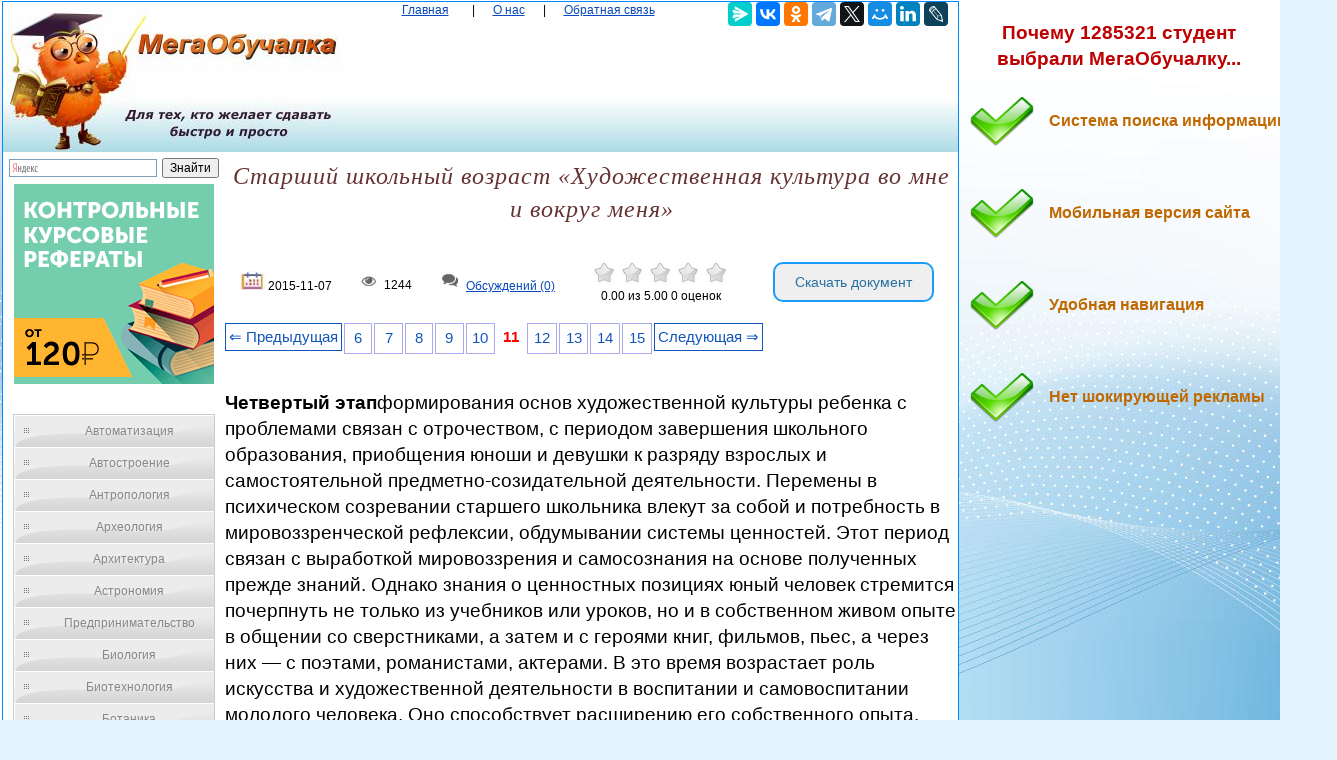

--- FILE ---
content_type: text/html
request_url: https://megaobuchalka.ru/1/17851.html
body_size: 16603
content:

<!DOCTYPE html><html><head>
    <meta charset="utf-8">
    <meta http-equiv="X-UA-Compatible" content="IE=edge">
	<meta name="viewport" content="width=device-width, initial-scale=1.0">
    <link rel="icon" href="/img/iconka.ico" type="image/x-icon"/>
    <link rel="shortcut icon" href="/img/iconka.ico" type="image/x-icon"/>
    <meta name="mobile-web-app-capable" content="yes">
    <meta name="apple-mobile-web-app-capable" content="yes">
    <meta name="apple-mobile-web-app-status-bar-style" content="black">
    <meta name="apple-mobile-web-app-title" content="Мегаобучалка - Старший школьный возраст «Художественная культура во мне и вокруг меня»">
    <meta name="msapplication-TileColor" content="#3372DF">
    <link rel="stylesheet" href="/img/app.css">
	<script type="text/javascript" src="/js/jquery.min.js"></script>
	<meta name="author" content="megaobuchalka" />
	<meta name="data" content="2015-11-07" />
	<meta name="description" content="Этот период связан с выработкой мировоззрения и самосознания на основе полученных прежде знаний">		<script src='https://www.google.com/recaptcha/api.js'></script>
  <script>

function saveStar(ocenka)
{
var  n = 1, id = 17851, ip = "3.149.213.190";

$.post("/include/savestar.php", { n:n, id:id, ip:ip, ocenka:ocenka },
  function(data){
	if (data == "ok") {
		if(ocenka == 5 && id != 0) { alert("Мы рады, что наш сайт полезен для ВАС! И мы будем признательны, если вы в Яндекс браузере оцените наш сайт на 5*!!! И сохраните страницу в закладках браузера...") }
		window.location.reload()
	} else { alert(data) }
  });
}

function saveComment()
{
	var textarea = document.getElementById('message'); // замените 'myTextarea' на ваш ID textarea

// Устанавливаем значение textarea в пустую строку

var recaptchaResponse = grecaptcha.getResponse();
if (recaptchaResponse.length === 0) {
    alert("Пожалуйста, выполните проверку reCAPTCHA.");
} else {
	var n = 1, id = 17851, message = $("#message").val(), name = $("#name").val(), email = $("#email").val(), ip = "3.149.213.190";

$.post("/include/savecomm.php", { message:message, ip:ip, name:name, email:email, n:n, id:id  },
  function(data){
	if (data == "ok") {
		textarea.value = '';
		alert("Ваше обсуждение добавлено и после модерации, оно появится в данной статье. Благодарим вас за активное обсуждение данной проблематики... ")
		window.location.reload()
	} else { alert(data) }
  });
}


}
        </script>

<script>
var scrollFloat = function () {
    'use strict';

    var app = {};

    app.init = function init (node) {
        if (!node || node.nodeType !== 1) {
            throw new Error(node + ' is not DOM element');
        }
        handleWindowScroll(node);
    };

    function handleWindowScroll (floatElement) {
        window.onscroll = function () {
            if (window.scrollY > floatElement.offsetTop) {
                floatElement.style.position = 'fixed';
                floatElement.style.top = '0';
            } else {
                floatElement.style.position = '';
                floatElement.style.top = '';
            }

        };
    }

    return app;
}();


    </script>

    
	<title>Старший школьный возраст «Художественная культура во мне и вокруг меня» — Мегаобучалка</title>

  <!-- Yandex.RTB -->
<script>window.yaContextCb=window.yaContextCb||[]</script>

<style type='text/css'>

body{margin:1px 1px 1px 2px;padding:0px;background:#e5f3ff url('/img/bg_fon.jpg') no-repeat;background-attachment:fixed;color:#000000;font-family:Verdana,Arial;font-size:9pt;line-height:1.4;text-align:left;}
p{color:#000000;font-family:Verdana,Arial;font-size:14pt;line-height:1.4;text-align:left; }

a{color:#0a49be;outline:none;}

.divtext li{
    color: #663333; /* Красный цвет первой буквы */
    font-size:12pt;
    text-align:left;
   }

div{margin:0px;padding:0px;text-align:center;}
form{margin:0px;padding:0px;}
h1{margin:0px;padding:0px;color:#663333;font-family:'Times New Roman';font-size:18pt;font-style:italic;font-weight:normal;letter-spacing:1px;}
h2{margin:15px 0px 15px 20px;padding:0px;color:#b00000;font-family:Verdana,Arial;font-size:12pt;font-weight:bold;text-indent:15px;}
h3{margin:15px 0px 15px 20px;padding:0px;color:#000000;font-family:Verdana,Arial;font-size:11pt;font-weight:bold;text-indent:15px;}
img {
    max-width: 100%;
    height: auto;      
}


.wrapper{
   width:100%;   
}
 
.table{
   display:table;   
   width:100%;
}
 
.row{
   display:table-row;   
}
 
.col{
    display:table-cell; 
    border:0px solid black;
}
 
.centerdiv{  border: 1px solid #08F; background-color: #FFF;}
.centerdiv2{  background-color: #FFF; margin:2px;}
.headfon{ background: url(/img/fon.jpg) 0 0 repeat-x;  }
.navl{ color:#0a49be; margin:10px; }
.navspan{ margin:5px; }
.down{ font-size:7pt;  color:#0a49be;  }


.pagination { font-size:11pt;}
        
.pagination a {
    text-decoration: none;
	background:#fff;
	border: solid 1px #AAE;
	color: #15B;
	text-align:center;
}

.pagination a, .pagination span {
    display: block;
    float: left;
    padding: 0.3em 0.4em;
    margin-right: 2px;
	margin-bottom: 2px;
	min-width:1em;
	text-align:center;
}

.pagination .current {
    color: #F00;
	font-weight:bold;
}

.pagination .current.prev, .pagination .current.next{
	color:#999;
	border-color:#999;
	border: solid 1px #AAE;
	background:#fff;
}

.pagination .back_link {display: inline-block;  border: 1px solid; padding: 3px; margin-top: 0px; text-decoration: none; left: 250px;}

.pagination a:hover {color:#000; border: solid 1px #FE9A2E; 
text-shadow: 1px 1px 5px #FE9A2E, 0 0 0.1em #FE9A2E; /* Параметры тени */
}
.pagination .next_link {display: inline-block; border: 1px solid; padding: 3px; margin-top: 0px; text-decoration: none; right: 100px;}

.pagination .back_linkmob {display: inline-block; border: 1px solid; padding: 3px; margin-top: 0px; text-decoration: none; left: 5px;}

.pagination a:hover {color:#000; border: solid 1px #FE9A2E; 
text-shadow: 1px 1px 5px #FE9A2E, 0 0 0.1em #FE9A2E; /* Параметры тени */
}
.pagination .next_linkmob {display: inline-block; border: 1px solid; padding: 3px; margin-top: 0px; text-decoration: none; right: 5px;}


pre{overflow:auto;}


.tgen{ color:#999; font-size:6.5pt; }
.divleft{
   width:20%;   
}
 
.divright{
   width:80%;   
}

	
#menu4 {
	width: 200px;
	border: 1px solid #ccc;
	margin: 10px;
	}
	
#menu4 li a {
  	height: 32px;
  	voice-family: "\"}\""; 
  	voice-family: inherit;
  	height: 24px;
	text-decoration: none;
	}	
	
#menu4 li a:link, #menu4 li a:visited {
	color: #888;
	display: block;
	background: url(/images/menu3.gif);
	padding: 8px 0 0 30px;
	}
	
#menu4 li a:hover, #menu4 li a:active {
	color: #283A50;
	background: url(/images/menu3.gif) 0 -32px;
	padding: 8px 0 0 30px;
	}
	
	ul {
	list-style: none;
	margin: 0;
	padding: 0;
	}
	
a.buttonDown {
  display: inline-block;
  width: 15em;
  font-size: 80%;
  color: rgba(255,255,255,.9);
  text-shadow: #2e7ebd 0 1px 2px;
  text-decoration: none;
  text-align: center;
  line-height: 1.1;
  white-space: pre-line;
  padding: .7em 0;
  border: 1px solid;
  border-color: #60a3d8 #2970a9 #2970a9 #60a3d8;
  border-radius: 6px;
  outline: none;
  background: #60a3d8 linear-gradient(#89bbe2, #60a3d8 50%, #378bce);
  box-shadow: inset rgba(255,255,255,.5) 1px 1px;
}
a.buttonDown:first-line{
  font-size: 170%;
  font-weight: 700;
}
a.buttonDown:hover {
  color: rgb(255,255,255);
  background-image: linear-gradient(#9dc7e7, #74afdd 50%, #378bce);
}
a.buttonDown:active {
  color: rgb(255,255,255);
  border-color: #2970a9;
  background-image: linear-gradient(#5796c8, #6aa2ce);
  box-shadow: none;
}

.arrow_box {
	position: relative;
	background: #AFEEEE;
	border: 4px solid #4682B4;
}
.arrow_box:after, .arrow_box:before {
	left: 100%;
	top: 50%;
	border: solid transparent;
	content: " ";
	height: 0;
	width: 0;
	position: absolute;
	pointer-events: none;
}

.arrow_box:after {
	border-color: rgba(0, 139, 186, 0);
	border-left-color: #AFEEEE;
	border-width: 30px;
	margin-top: -30px;
}
.arrow_box:before {
	border-color: rgba(194, 225, 245, 0);
	border-left-color: #4682B4;
	border-width: 36px;
	margin-top: -36px;
}
.arrow_box p{ font-size:9pt;color:#7a6700;}
.arrow_box a{ font-size:9pt; color:#bf6900; font-weight:bold; }
.arrow_box strong{color:#ee0000; font-weight:bold; }

.addsait{ ; }
.addsait p{ 

	margin:10px;padding: 20px 0px 40px 80px;width: 90%;
	background: url(/img/strelka.png) no-repeat 1px 1px;
	font-weight:bold;
	color:#bf6900;
	font-size:12pt; 
}
.addsaithead p{
	font-weight:bold;
	color:#bf0000;
	font-size:14pt; 
	text-align:center;
}


#scrollup {
position: fixed; /* фиксированная позиция */
padding: 15px 10px 10px; /* отступы */
background: #aaa;
border-radius: 5px; /* скругление углов */
-webkit-border-radius: 5px;
-moz-border-radius: 5px;
right: 10px; /* отступ слева */
bottom: 10px; /* отступ снизу */
display: none; /* спрятать блок */
cursor: pointer;
}

.link1{
border: 1px solid #7188FF;
 background: #fefcea; /
    background: linear-gradient(to top, #FFF, #BFD4FF);
width:98%;
color: #900000; 
font-size:11pt; 
}

.link2{border: 1px solid #7188FF; width: 98%;}
.link2 p{margin-left:10px;}
.link2 a {
    color: #0a49be;;
    font-size:10pt;
    font-weight:bold;
	margin:10px;
   }

.link2 a:hover { text-decoration: none; color: #000060;  }

#yandex_rtb_R-A-209097-2
{
    background-color: #FFF;
    padding: 8px 20px;
    color: #fff;
}

#goTop{
    background:red;
    padding:5px;
    position:fixed;
    top:-100px;
    right:10px;
}

.votingHolder:hover {
        ;
}

#votingHolder1:hover {
        filter: brightness(0.7); /* Уменьшаем яркость до 70% */
}
#votingHolder2:hover {
        filter: brightness(0.7); /* Уменьшаем яркость до 70% */
}
#votingHolder3:hover {
        filter: brightness(0.7); /* Уменьшаем яркость до 70% */
}
#votingHolder4:hover {
        filter: brightness(0.7); /* Уменьшаем яркость до 70% */
}
#votingHolder5:hover {
        filter: brightness(0.7); /* Уменьшаем яркость до 70% */
}

.downdoc{display: inline-block;cursor: pointer; font-size:14px;text-decoration:none;padding:10px 20px; color:#2a71a3;background:#ffff0;border-radius:10px;border:2px solid #199cfa;}
.downdoc:hover{background:#87c7f5;color:#ffffff;border:2px solid #199cfa;transition: all 0.2s ease;}


.postcard {
   max-width: 100%;
   margin: 10px auto 0;
   padding: 10px;
   background: #F0F0F0;
   border: 10px solid transparent;
   color: #333;
}
.form-row {
   margin-bottom: 15px;
    font-size: 16px;
}
.form-row input[type="text"], .form-row input[type="email"], .form-row textarea {
   width: 100%;
   padding: 0 10px;
   line-height: 35px;
   border-width: 0;
   outline: none;
   background-size: 8px 35px;
}
.form-row textarea {
   background-attachment: local;
   background-repeat: repeat;
   resize: none;
}
.form-row input[type="submit"] {
   padding: 10px 20px;
   margin-top: 10px;
   border-width: 0;
   cursor: pointer;
   outline: none;
   font-size: 16px;
}

.g-recaptcha{ text-align: center; }

.saveComment {
    background-color: #4682B4; /* Цвет фона кнопки */
    color: white; /* Цвет текста */
    padding: 10px 20px; /* Отступы внутри кнопки */
    font-size: 16px; /* Размер шрифта */
    border: none; /* Убираем границу кнопки */
    cursor: pointer; /* Изменяем курсор при наведении на кнопку */
    border-radius: 5px; /* Закругляем углы кнопки */
    text-align: center; /* Выравниваем текст по центру кнопки */
    text-decoration: none; /* Убираем стандартное подчёркивание */
}

/* При наведении на кнопку */
.saveComment:hover {
    background-color: #5692C4; /* Изменяем цвет фона при наведении */
}
			

</style>


<script async type="text/javascript" src="//s.luxcdn.com/t/225920/360_light.js"></script>
</head>

<body>

	
	<script class='__lxGc__' type='text/javascript'>
((__lxGc__=window.__lxGc__||{'s':{},'b':0})['s']['_225920']=__lxGc__['s']['_225920']||{'b':{}})['b']['_696337']={'i':__lxGc__.b++};
</script>
	
<script class='__lxGc__' type='text/javascript'>
((__lxGc__=window.__lxGc__||{'s':{},'b':0})['s']['_225920']=__lxGc__['s']['_225920']||{'b':{}})['b']['_699951']={'i':__lxGc__.b++};
</script>

	
<table width="100%" border="0" align="center" cellpadding="0" cellspacing="0">
<tr>
<td  valign="top" ><div class="centerdiv">

<table width="100%" border="0"  cellpadding="0" cellspacing="0">
<tr>
<td width="340px"  valign="top" ><a href="/"><img src="/img/megaobuchalka.jpg" align="top" alt="Мегаобучалка"></a></td>
<td valign="top"  class="headfon"><a href="/" class="navl">Главная</a> <span class="navspan"> <span class="navspan">|</span> <a href="/onas.php" class="navl">О нас</a> <span class="navspan">|</span> <a href="/call.php" class="navl">Обратная связь</a>
</td>
<td width="240px" class="headfon" valign="top" >
<script src="https://yastatic.net/share2/share.js"></script>
<div class="ya-share2" data-curtain data-services="messenger,vkontakte,odnoklassniki,telegram,twitter,moimir,linkedin,lj"></div>

</td>
</tr>
</tbody>
</table>

<div class="wrapper">
    <div class="table">
        <div class="row">
            <div class="col divleft">



<div class="ya-site-form ya-site-form_inited_no" onclick="return {'action':'https://yandex.ru/search/site/','arrow':false,'bg':'transparent','fontsize':12,'fg':'#000000','language':'uk','logo':'rb','publicname':'Yandex Site Search #2329366','suggest':true,'target':'_self','tld':'ua','type':2,'usebigdictionary':true,'searchid':2329366,'input_fg':'#000000','input_bg':'#ffffff','input_fontStyle':'normal','input_fontWeight':'normal','input_placeholder':null,'input_placeholderColor':'#000000','input_borderColor':'#7f9db9'}"><form action="https://yandex.ru/search/site/" method="get" target="_self" accept-charset="utf-8"><input type="hidden" name="searchid" value="2329366"/><input type="hidden" name="l10n" value="uk"/><input type="hidden" name="reqenc" value=""/><input type="search" name="text" value=""/><input type="submit" value="Поиск"/></form></div><style type="text/css">.ya-page_js_yes .ya-site-form_inited_no { display: none; }</style><script type="text/javascript">(function(w,d,c){var s=d.createElement('script'),h=d.getElementsByTagName('script')[0],e=d.documentElement;if((' '+e.className+' ').indexOf(' ya-page_js_yes ')===-1){e.className+=' ya-page_js_yes';}s.type='text/javascript';s.async=true;s.charset='utf-8';s.src=(d.location.protocol==='https:'?'https:':'http:')+'//site.yandex.net/v2.0/js/all.js';h.parentNode.insertBefore(s,h);(w[c]||(w[c]=[])).push(function(){Ya.Site.Form.init()})})(window,document,'yandex_site_callbacks');</script>



	<center>
		<center><a href="/gos.php?id=10" rel="nofollow" target="_blank"><img src="/myimg/ed1.png"></a></center>
	</center><br>


									<div id="menu4">
							<ul>
<li><a href="/1/" title="Автоматизация">Автоматизация</a></li><li><a href="/2/" title="Автостроение">Автостроение</a></li><li><a href="/3/" title="Антропология">Антропология</a></li><li><a href="/4/" title="Археология">Археология</a></li><li><a href="/5/" title="Архитектура">Архитектура</a></li><li><a href="/6/" title="Астрономия">Астрономия</a></li><li><a href="/7/" title="Предпринимательство">Предпринимательство</a></li><li><a href="/8/" title="Биология">Биология</a></li><li><a href="/9/" title="Биотехнология">Биотехнология</a></li><li><a href="/10/" title="Ботаника">Ботаника</a></li><li><a href="/11/" title="Бухгалтерский учет">Бухгалтерский учет</a></li><li><a href="/12/" title="Генетика">Генетика</a></li><li><a href="/13/" title="География">География</a></li><li><a href="/14/" title="Геология">Геология</a></li><li><a href="/15/" title="Государство">Государство</a></li><li><a href="/16/" title="Демография">Демография</a></li><li><a href="/17/" title="Деревообработка">Деревообработка</a></li><li><a href="/18/" title="Журналистика и СМИ">Журналистика и СМИ</a></li><li><a href="/19/" title="Зоология">Зоология</a></li><li><a href="/20/" title="Изобретательство">Изобретательство</a></li><li><a href="/21/" title="Иностранные языки">Иностранные языки</a></li><li><a href="/22/" title="Информатика">Информатика</a></li><li><a href="/23/" title="Информационные системы">Информационные системы</a></li><li><a href="/24/" title="Искусство">Искусство</a></li><li><a href="/25/" title="История">История</a></li><li><a href="/26/" title="Кинематография">Кинематография</a></li><li><a href="/27/" title="Кораблестроение">Кораблестроение</a></li><li><a href="/28/" title="Кулинария">Кулинария</a></li><li><a href="/29/" title="Культура">Культура</a></li><li><a href="/30/" title="Лексикология">Лексикология</a></li><li><a href="/31/" title="Литература">Литература</a></li><li><a href="/32/" title="Логика">Логика</a></li><li><a href="/33/" title="Маркетинг">Маркетинг</a></li><li><a href="/34/" title="Математика">Математика</a></li><li><a href="/35/" title="Математический анализ">Математический анализ</a></li><li><a href="/36/" title="Материаловедение">Материаловедение</a></li><li><a href="/37/" title="Машиностроение">Машиностроение</a></li><li><a href="/38/" title="Медицина">Медицина</a></li><li><a href="/39/" title="Менеджмент">Менеджмент</a></li><li><a href="/40/" title="Металлургия">Металлургия</a></li><li><a href="/41/" title="Метрология">Метрология</a></li><li><a href="/42/" title="Механика">Механика</a></li><li><a href="/43/" title="ОБЖ">ОБЖ</a></li><li><a href="/44/" title="Охрана Труда">Охрана Труда</a></li><li><a href="/45/" title="Педагогика">Педагогика</a></li><li><a href="/46/" title="Политология">Политология</a></li><li><a href="/47/" title="Правоотношение">Правоотношение</a></li><li><a href="/48/" title="Программирование">Программирование</a></li><li><a href="/49/" title="Производство">Производство</a></li><li><a href="/50/" title="Промышленность">Промышленность</a></li><li><a href="/51/" title="Психология">Психология</a></li><li><a href="/52/" title="Радио">Радио</a></li><li><a href="/53/" title="Разное">Разное</a></li><li><a href="/54/" title="Социология">Социология</a></li><li><a href="/55/" title="Спорт">Спорт</a></li><li><a href="/56/" title="Статистика">Статистика</a></li><li><a href="/57/" title="Строительство">Строительство</a></li><li><a href="/58/" title="Теология">Теология</a></li><li><a href="/59/" title="Технологии">Технологии</a></li><li><a href="/60/" title="Туризм">Туризм</a></li><li><a href="/61/" title="Усадьба">Усадьба</a></li><li><a href="/62/" title="Физика">Физика</a></li><li><a href="/63/" title="Физиология">Физиология</a></li><li><a href="/64/" title="Философия">Философия</a></li><li><a href="/65/" title="Финансы">Финансы</a></li><li><a href="/66/" title="Химия">Химия</a></li><li><a href="/67/" title="Черчение">Черчение</a></li><li><a href="/68/" title="Экология">Экология</a></li><li><a href="/69/" title="Экономика">Экономика</a></li><li><a href="/70/" title="Электротехника">Электротехника</a></li>

<script class='__lxGc__' type='text/javascript'>
((__lxGc__=window.__lxGc__||{'s':{},'b':0})['s']['_225920']=__lxGc__['s']['_225920']||{'b':{}})['b']['_696338']={'i':__lxGc__.b++};
</script>


				</ul></div>
	
	<center><center><a href="/gos.php?id=10" rel="nofollow" target="_blank"><img src="/myimg/ed2.png"></a></center></center><br>
	
			</div><div class="col divright">
					

			<h1>Старший школьный возраст «Художественная культура во мне и вокруг меня»</h1>
			<br><br>
<table style="width: 100%;" >
<tbody>
<tr>
<td><img src="/img/date.jpg" alt="" width="25"/> 2015-11-07</td>
<td><img src="/img/view.jpg" alt="" width="25"/> 1244</td>
<td><img src="/img/coment.jpg" alt="" width="25"/> <a href="#comment"> Обсуждений (0)</a></td>
<td>

            
                        <div class="votingHolder">
													<a id="votingHolder1" href="#"  onClick="saveStar(1)" ><img src="/img/star0.jpg" width="25" height="22" title="Вы оцениваете статью в 1"></a>
							<a id="votingHolder2" href="#"  onClick="saveStar(2)"  ><img src="/img/star0.jpg" width="25" height="22" title="Вы оцениваете статью в 2"></a>
							<a id="votingHolder3" href="#"  onClick="saveStar(3)"  ><img src="/img/star0.jpg" width="25" height="22" title="Вы оцениваете статью в 3"></a>
							<a id="votingHolder4" href="#"  onClick="saveStar(4)"  ><img src="/img/star0.jpg" width="25" height="22" title="Вы оцениваете статью в 4"></a>
							<a id="votingHolder5" href="#"  onClick="saveStar(5)"  ><img src="/img/star0.jpg" width="25" height="22" title="Вы оцениваете статью в 5"></a>
						                        </div>

				<div class="rateNumbers">
				<div itemscope itemtype="https://schema.org/Article">
					<div itemprop="aggregateRating" itemscope itemtype="https://schema.org/AggregateRating">
						<span itemprop="name" style="display: none;">Старший школьный возраст «Художественная культура во мне и вокруг меня»</span>
						<span itemprop="ratingValue" class="rating">0.00</span> из
						<span itemprop="bestRating">5.00</span>
						<span itemprop="reviewCount" class="ratingcount">0 </span>
						<span class="ratingcount"> оценок</span>
						
					</div>
					 <meta itemprop="itemReviewed" content="Старший школьный возраст «Художественная культура во мне и вокруг меня»">
				</div>
			</div>

			
		
</td>

<td> 
<form action="/download.php" method="post">
    <input type="hidden" name="ssilka1" value="1">
	 <input type="hidden" name="ssilka2" value="10117">
	<input type="hidden" name="ssilkaSait" value="https://megaobuchalka.ru/1/17851.html">
    <button type="submit" class="downdoc">Скачать документ</button>
</form>
</td>
</tr>
</tbody>
</table>
<br>

<div class="pagination" ><a href="/1/17850.html" class="back_link">&lArr; Предыдущая</a><a href="/1/17846.html">6</a><a href="/1/17847.html">7</a><a href="/1/17848.html">8</a><a href="/1/17849.html">9</a><a href="/1/17850.html">10</a><span class="current">11</span><a href="/1/17852.html">12</a><a href="/1/17853.html">13</a><a href="/1/17854.html">14</a><a href="/1/17855.html">15</a><a href="/1/17852.html" class="next_link">Следующая &rArr;</a></div><br><br><br>
<script class='__lxGc__' type='text/javascript'>
((__lxGc__=window.__lxGc__||{'s':{},'b':0})['s']['_225920']=__lxGc__['s']['_225920']||{'b':{}})['b']['_698153']={'i':__lxGc__.b++};
</script>


			<div class="divtext"><p><strong>Четвертый этап</strong>формирования основ художественной культуры ребенка с проблемами связан с отрочеством, с периодом завершения школьного образования, приобщения юноши и девушки к разряду взрослых и самостоятельной предметно-созидательной деятельности. Перемены в психическом созревании старшего школьника влекут за собой и потребность в мировоззренческой рефлексии, обдумывании системы ценностей. Этот период связан с выработкой мировоззрения и самосознания на основе полученных прежде знаний. Однако знания о ценностных позициях юный человек стремится почерпнуть не только из учебников или уроков, но и в собственном живом опыте в общении со сверстниками, а затем и с героями книг, фильмов, пьес, а через них — с поэтами, романистами, актерами. В это время возрастает роль искусства и художественной деятельности в воспитании и самовоспитании молодого человека. Оно способствует расширению его собственного опыта. Юноши и девушки ищут ответы на основные жизненные вопросы в мирах, созданных Л. Н. Толстым, А. С. Пушкиным, Э. Хемингуэем и другими писателями.</p>
 <p>В этом возрасте происходит дальнейшее развитие сознания юношей и девушек: формирование духовных, нравственных, эстетических чувств, потребности активного участия в <strong>Искусство и лич-</strong>общественной жизни, которые могут удовле-<strong>ность подростка</strong>творяться и с помощью искусства. Художест-<strong>с проблемами в</strong>венная культура выступает мощным средством <strong>развитии</strong>развития, социализации как нормально развивающегося старшего школьника, так и его сверстника с различной недостаточностью.</p>
 <p>Отрочество при всей сложности психологических взаимодействий с другими людьми (взрослыми, сверстниками), по мнению В. С. Мухиной, привлекательно своей направленностью на созидание. Через собственные душевные муки подросток обогащает свой внутренний мир, проходя путь идентификации с собой и другими. Он отстаивает свое право быть личностью. В этот период меняется социальная ситуация, «она трансформируется в его сознании в новые ценностные ориентации — подросток начинает интенсивно реагировать на себя, на других, на общество... Семья, школа, сверстники обретают новое значение и смысл»1. Знания приобретают большую значимость для развития личности подростка. Они становятся той ценностью, которая обеспечивает их собственное сознание и место среди сверстников.</p>
 <p>1 Мухина B.C. Возрастная психология. — М., 1997. — С. 397.</p>
 
 <p>В это время у старших школьников с проблемами наблюдается более выраженный интерес к знаниям в области искусства. Вместе со сверстниками они посещают художественные, научно-просветительские музеи, театры, лекции. А в общественной деятельности — осваивают сферу труда, ищут способы получения независимости от родителей. Ощущение энергии своего тела, развития себя телесного — особое ощущение, оно привлекает внимание и запоминается на долгие годы.</p>
 <p>Развивающееся самосознание в этот период определяет духовную работу самопознания, определения «внутренней позиции». Старшего школьника начинает волновать он сам в своем физическом и духовном воплощении («Кто я?» и «Какой я перед другими?»).</p>
 <p>В подростковом возрасте в процессе физического, психического и социального развития вместе с позитивными достижениями возникают и специфические психологические трудности, и негативные образования.</p>
 <p>У учащихся старших классов специальной школы наблюдаются определенные <i>реактивные состояния </i>так называемого <i>«дидакто-генного характера», </i>вызванные тем, что они начинают осознавать, что учатся в специальной школе, и переживают свою социальную неадекватность, понимаемую ими как личностную неполноценность. Такие состояния отрицательно влияют на учебу, отношения к семье, к школе, к самому себе. Особое значение в этот период имеют для подростка его лицо, одежда. Углубленная рефлексия на свою внешность обусловлена желанием быть взрослым. Обращение к своему «Я», стремление утверждать себя часто дает выраженную психическую напряженность, проявляющуюся в позах, жестах, суждениях.</p>
 <p>В развитии культуры личности огромная роль принадлежит искусству, поскольку оно формирует духовность подростка с проблемами и обеспечивает тем самым вхождение в художественную культуру на более осознанном уровне.</p>
 <p>К сожалению, именно в старшем школьном возрасте, когда художественное образование способствует самосознанию и самопознанию личности, служит средством творческих проявлений, когда контакты с искусством усиливают общий интерес школьников к учебе, уроки по искусству в учебных планах специальной школы ограничены.</p>
 <p>В силу специфики своего содержания школьные художественные циклы способны формировать внутренний мир юноши, девушки. Однако, по мнению ведущего специалиста в области художественного воспитания школьников А. А. Мелик-Пашаева, этот «канал перекрыт» сегодня в школе. И в лучшем случае художественный цикл бесплоден, ибо неадекватны способы преподавания предметов, непонятно их значение и возможности. Наблюдается недооцен-</p>
 
 <p>ка способности детей к творческому освоению искусства; статус художественных дисциплин снижен до третьестепенных (кроме литературы — она является основной дисциплиной); это обусловливает соответствующее «снисходительно-десертное» отношение и подростков, а также родителей, учителей и руководителей школьного дела к урокам искусства.</p>
 <p>Трудности в формировании личности подростка с проблемами определяются природой и характером имеющегося у него нарушения развития. Однако они усугубляются в специальной школе за счет сокращения в период отрочества предметов искусства, которые, безусловно, давали бы возможность не только включить старших школьников в сотворчество с педагогом и сверстниками, почувствовать присутствие «искусства в себе», свою социальную значимость, но и помочь скоррегировать отклонения в личностном развитии подростков с проблемами. Именно поэтому возникает так называемая «бездуховность»: отсутствие эмпатии, экологического сознания, исторической памяти, творческой инициативы, утилитарное отношение к жизни. Исправить это положение, наполнить учебный процесс старших школьников художественно-эстетическим содержанием можно, только изменив отношение к предметам, дисциплинам, связанным с искусством. Только в этом случае можно говорить о формировании субкультуры личности подростка с проблемами в развитии.</p>
 <p><i>Главная цель формирования основ художественно-эстетической культуры школьников, особенно подростков в специальной школе, состоит в том, что, приобщая детей к специальной области искусства, мы обеспечиваем развитие у них эстетического отношения к жиз -ни. </i>Искусство должно так преподаваться в школе, чтобы в процессе творческой практики и восприятия произведений искусства учащийся с проблемами мог открывать в себе самом способность эстетического, художественного отношения к миру, ощущать, что художественная культура формируется и в нем, и вокруг него.</p>
 <p>Известно, что особенно в подростковом возрасте ребенок с проблемами должен и хочет взрослеть. Не получая средств посильного приобщения к художественной деятельности, он будет испытывать неудовлетворенность и неуверенность, потеряет интерес к искусству. В этом состоит, в частности, главная психологическая причина так называемого <i>«подросткового кризиса» </i>в художественном развитии детей. Основной период целенаправленного формирования художественной культуры учащихся в специальной школе осуществляется только до 7 класса, после чего общение с искусством старшеклассников связано только с уроками литературы и с внеклассной художественно-эстетической деятельностью. Возможность комплексного общения с разными видами искусства упускается, что затрудняет гармоническое развитие личности старшеклас-ников, формирование их художественной культуры и их социальной адаптации с помощью искусства.</p>
 
 <p>Упрощенность отношения к искусству современной специальной школьной педагогической практики связывается с наличием в ней тенденции, обозначаемой как <i>вербальный крен. </i>Суть ее заключается в преобладании в цикле учебных дисциплин в старших классах искусства слова — <strong>литературы,</strong>которая изучается преимущественно как один из источников сведений об истории и современной жизни. Литература теряет собственную специфику как вид искусства. Предметная ориентированность сводится к усвоению адаптированных теоретических знаний. К сожалению, <strong>музыка и изобразительное искусство</strong>не вводятся в перечень основных предметов в старших классах, хотя экспериментально доказано (и в массовой школе, и в специальной), что предметы художественно-эстетического цикла помогают усвоению математики, русского языка и других дисциплин общеобразовательного блока, а также обеспечивают коррекцию личностных нарушений детей с проблемами.</p>
 <p>Не удовлетворяя свои потребности в художественной деятельности, подросток с проблемами выходит за пределы школы и свои художественно-эстетические потребности и интересы удовлетворяет вне образовательного учреждения. Современный подросток накапливает художественные впечатления через средства массовой информации (телевидение), в лучшем случае — художественные выставки, театр. Телевидение как источник художественных впечатлений и знаний об искусстве сегодня имеет значение как в маленьких поселках, так и в больших городских центрах. Однако, что касается телепередач по искусству, то они не способны заменить непосредственное знакомство с произведениями живописи, скульптуры, музыки, театра. Чрезмерное увлечение подростков (особенно мальчиков) фильмами приводит к тому, что зачастую их просмотр перестает быть средством художественного развития, а порой даже снижает художественный вкус.</p>
 <p>С возрастом у подростков с проблемами повышается интерес к <strong>эстетически-развлекательным передачам,</strong>особенно музыкальным: к современной музыке больших частот и классической. «Музыка больших частот привлекает подростков благодаря экспрессивности, призывающей своим ритмом к движению. Она позволяет включиться в заданный ритм и через телесные движения выразить свои переживания»1.</p>
 <p>Многие исследователи отмечают, что музыка, особенно ее ритмическая основа, приводит к изменениям физиологических реакций в организме человека (в сердечно-сосудистой, дыхательной, вегетативной и других системах). При этом происходящие изменения в организме подобны реакциям при сильном аффекте. Подростковая аудитория, увлеченная поп- и рок-музыкой, стремится к восприятию ее на пределе возможного. Ритм и частота нередко ведут к зависимости от них, а психофизиологическое воздействие приводит</p>
 <p>1 Мухина B.C. Возрастная психология. — М., 1997. — С. 385.</p>
 
 <p>к состоянию «кайфа», отрешения от себя. Восприятие музыки сопровождается непосредственными танцевальными движениями, что усиливает процесс погружения в нее.</p>
 <p>Но наряду с массовыми увлечениями высокочастотной музыкой подростки с проблемами могут быть склонны и к восприятию классической музыки, и к вокальной деятельности, что, в свою очередь, оказывает благотворное влияние на формирование духовности юношей и девушек.</p>
 <p>Итак, раскрывая этапы приобщения ребенка с проблемами к миру искусства и художественной культуре общества, общечеловеческой культуре, к ее ценностям, можно отметить, что специальная школа не использует в полной мере искусство как средство развития личности на этапе отрочества, не создает условия для формирования самосознания подростка с проблемами. Культура, художественная деятельность — это шанс социальной адаптации детей с ограниченными возможностями. И именно от педагогов, всех, кто работает в сфере специального образования, родителей зависит, помогут ли школьнику с проблемами стать гармонической личностью в современном обществе.</p>
 <p>Указывая на огромную роль художественной культуры в формировании человека, Б. М. Неменский отмечает, что приобщение к ней ребенка (в том числе и с нарушениями в развитии) с детства может решить проблему гуманизации общества. «Если мы хотим действительно серьезно изменить — очеловечить общество, то начинать необходимо именно с человека, с гармонизации его мышления, его духовного мира, его отношения к жизни. Мы должны глубоко осознать, что достичь этого не на словах, а на деле невозможно помимо школы, невозможно и без опоры на всю мощь многовековой художественной культуры. Будущее сегодня строится именно на перекрестке &quot;искусство и школа&quot;, &quot;искусство и детство&quot;, &quot;искусство и педагогика&quot;. При всех попытках обойти этот перекресток &lt;...&gt; мы потерпим крушение»1.</p>
 <p>ГЛАВА 4</p></div><br><br>
<table style="width: 100%;" >
<tbody>
<tr>
<td><img src="/img/date.jpg" alt="" width="25"/> 2015-11-07</td>
<td><img src="/img/view.jpg" alt="" width="25"/> 1244</td>
<td><img src="/img/coment.jpg" alt="" width="25"/> <a href="#comment"> Обсуждений (0)</a></td>
<td>

            
                        <div class="votingHolder">
													<a id="votingHolder1" href="#"  onClick="saveStar(1)" ><img src="/img/star0.jpg" width="25" height="22" title="Вы оцениваете статью в 1"></a>
							<a id="votingHolder2" href="#"  onClick="saveStar(2)"  ><img src="/img/star0.jpg" width="25" height="22" title="Вы оцениваете статью в 2"></a>
							<a id="votingHolder3" href="#"  onClick="saveStar(3)"  ><img src="/img/star0.jpg" width="25" height="22" title="Вы оцениваете статью в 3"></a>
							<a id="votingHolder4" href="#"  onClick="saveStar(4)"  ><img src="/img/star0.jpg" width="25" height="22" title="Вы оцениваете статью в 4"></a>
							<a id="votingHolder5" href="#"  onClick="saveStar(5)"  ><img src="/img/star0.jpg" width="25" height="22" title="Вы оцениваете статью в 5"></a>
						                        </div>

				<div class="rateNumbers">
				<div itemscope itemtype="https://schema.org/Article">
					<div itemprop="aggregateRating" itemscope itemtype="https://schema.org/AggregateRating">
						<span itemprop="name" style="display: none;">Старший школьный возраст «Художественная культура во мне и вокруг меня»</span>
						<span itemprop="ratingValue" class="rating">0.00</span> из
						<span itemprop="bestRating">5.00</span>
						<span itemprop="reviewCount" class="ratingcount">0 </span>
						<span class="ratingcount"> оценок</span>
						
					</div>
					 <meta itemprop="itemReviewed" content="Старший школьный возраст «Художественная культура во мне и вокруг меня»">
				</div>
			</div>

			
		
</td>

<td> 
<form action="/download.php" method="post">
    <input type="hidden" name="ssilka1" value="1">
	 <input type="hidden" name="ssilka2" value="10117">
	<input type="hidden" name="ssilkaSait" value="https://megaobuchalka.ru/1/17851.html">
    <button type="submit" class="downdoc">Скачать документ</button>
</form>
</td>
</tr>
</tbody>
</table>
<br>

<center>
<script src="https://yastatic.net/share2/share.js"></script>
<div class="ya-share2" data-curtain data-services="messenger,vkontakte,odnoklassniki,telegram,twitter,moimir,linkedin,lj"></div>
</center>
<br><br>

<script class='__lxGc__' type='text/javascript'>
((__lxGc__=window.__lxGc__||{'s':{},'b':0})['s']['_225920']=__lxGc__['s']['_225920']||{'b':{}})['b']['_698152']={'i':__lxGc__.b++};
</script>

<br><div class="pagination" ><a href="/1/17850.html" class="back_link">&lArr; Предыдущая</a><a href="/1/17846.html">6</a><a href="/1/17847.html">7</a><a href="/1/17848.html">8</a><a href="/1/17849.html">9</a><a href="/1/17850.html">10</a><span class="current">11</span><a href="/1/17852.html">12</a><a href="/1/17853.html">13</a><a href="/1/17854.html">14</a><a href="/1/17855.html">15</a><a href="/1/17852.html" class="next_link">Следующая &rArr;</a></div><br><br><br><br>
<hr>
<table style="width: 100%;" >
<tbody>
<tr>
<td><h2><a name="comment">Обсуждение в статье: Старший школьный возраст «Художественная культура во мне и вокруг меня»</a></h2></td></tr>

<tr><td>
<p>Обсуждений еще не было, будьте первым... ↓↓↓</p>			
</td></tr>

<tr><td>


<form method="post" action="somepage" class="postcard">
<div class="form-row">
<label for="name">Имя *</label><input type="text" id="name" required>
</div>
<div class="form-row">
<label for="email">Email (необязательно)</label><input type="email" id="email" >
</div>
<div class="form-row">
<label for="message">Комментарий *</label><textarea rows="5" id="message" required></textarea>
</div>
<div class="form-row">
<div class="g-recaptcha" data-sitekey="6LcqQXIUAAAAAG-DGlsPfDyDoIjCm4qIONt8CWig"></div>
</div>
<div class="form-row">
<span class="saveComment" onClick="saveComment()">Отправить сообщение</span>
</div>
</form>


</td></tr>
</tbody>
</table>
<br>


<!-- Yandex Native Ads C-A-2158807-9 -->
<div id="yandex_rtb_C-A-2158807-9"></div>
<script>window.yaContextCb.push(()=>{
  Ya.Context.AdvManager.renderWidget({
    renderTo: 'yandex_rtb_C-A-2158807-9',
    blockId: 'C-A-2158807-9'
  })
})</script>

<div class="ya-site-form ya-site-form_inited_no" onclick="return {'action':'https://yandex.ru/search/site/','arrow':false,'bg':'transparent','fontsize':12,'fg':'#000000','language':'uk','logo':'rb','publicname':'Yandex Site Search #2329366','suggest':true,'target':'_self','tld':'ua','type':2,'usebigdictionary':true,'searchid':2329366,'input_fg':'#000000','input_bg':'#ffffff','input_fontStyle':'normal','input_fontWeight':'normal','input_placeholder':null,'input_placeholderColor':'#000000','input_borderColor':'#7f9db9'}"><form action="https://yandex.ru/search/site/" method="get" target="_self" accept-charset="utf-8"><input type="hidden" name="searchid" value="2329366"/><input type="hidden" name="l10n" value="uk"/><input type="hidden" name="reqenc" value=""/><input type="search" name="text" value=""/><input type="submit" value="Поиск"/></form></div><style type="text/css">.ya-page_js_yes .ya-site-form_inited_no { display: none; }</style><script type="text/javascript">(function(w,d,c){var s=d.createElement('script'),h=d.getElementsByTagName('script')[0],e=d.documentElement;if((' '+e.className+' ').indexOf(' ya-page_js_yes ')===-1){e.className+=' ya-page_js_yes';}s.type='text/javascript';s.async=true;s.charset='utf-8';s.src=(d.location.protocol==='https:'?'https:':'http:')+'//site.yandex.net/v2.0/js/all.js';h.parentNode.insertBefore(s,h);(w[c]||(w[c]=[])).push(function(){Ya.Site.Form.init()})})(window,document,'yandex_site_callbacks');</script>


<center><div class='link1'>Популярное:</div><div class='link2'><div style='width:25%; display: inline-table;'><a href="/2/11622.html">Как построить свою речь (словесное оформление)</a>: 	
При подготовке публичного выступления перед оратором возникает вопрос, как лучше словесно оформить свою...</div><div style='width:25%; display: inline-table;'><a href="/8/16655.html">Почему в редких случаях у отдельных людей появляются атавизмы?</a></div><div style='width:25%; display: inline-table;'><a href="/2/27216.html">Как вы ведете себя при стрессе?</a>: Вы можете самостоятельно управлять стрессом! Каждый из нас имеет право и возможность уменьшить его воздействие на нас...</div><div style='width:25%; display: inline-table;'><a href="/6/50405.html">Как распознать напряжение</a>: Говоря о мышечном напряжении, мы в первую очередь имеем в виду мускулы, прикрепленные к костям ...</div></div></center><br>
		<br><center><a href="/gos.php?id=10" rel="nofollow" target="_blank"><img src="/myimg/h1.png"></a></center><br>


			</div>
        </div>
    </div>   
</div>



</div>


<div class="down">©2015-2024 megaobuchalka.ru Все материалы представленные на сайте исключительно с целью ознакомления читателями и не преследуют коммерческих целей или нарушение авторских прав. (1244)</div>


</td>
<td width="320" valign="top"> <div class="addsaithead"><p>Почему 1285321 студент выбрали МегаОбучалку... </p></div>
<div class="addsait">
<p>Система поиска информации</p>
<p>Мобильная версия сайта</p>
<p>Удобная навигация</p>
<p>Нет шокирующей рекламы</p>
</div>
<br>

<script class='__lxGc__' type='text/javascript'>
((__lxGc__=window.__lxGc__||{'s':{},'b':0})['s']['_225920']=__lxGc__['s']['_225920']||{'b':{}})['b']['_696584']={'i':__lxGc__.b++};
</script>
 </td>
</tr>
</table>
<br><span class="tgen">(0.012 сек.)<span>
<!--LiveInternet counter--><script type="text/javascript"><!--
new Image().src = "//counter.yadro.ru/hit?r"+
escape(document.referrer)+((typeof(screen)=="undefined")?"":
";s"+screen.width+"*"+screen.height+"*"+(screen.colorDepth?
screen.colorDepth:screen.pixelDepth))+";u"+escape(document.URL)+
";"+Math.random();//--></script><!--/LiveInternet-->

<!-- Yandex.Metrika counter -->
<script type="text/javascript" >
   (function(m,e,t,r,i,k,a){m[i]=m[i]||function(){(m[i].a=m[i].a||[]).push(arguments)};
   m[i].l=1*new Date();
   for (var j = 0; j < document.scripts.length; j++) {if (document.scripts[j].src === r) { return; }}
   k=e.createElement(t),a=e.getElementsByTagName(t)[0],k.async=1,k.src=r,a.parentNode.insertBefore(k,a)})
   (window, document, "script", "https://mc.yandex.ru/metrika/tag.js", "ym");

   ym(90961508, "init", {
        clickmap:true,
        trackLinks:true,
        accurateTrackBounce:true
   });
</script>
<noscript><div><img src="https://mc.yandex.ru/watch/90961508" style="position:absolute; left:-9999px;" alt="" /></div></noscript>
<!-- /Yandex.Metrika counter -->

			<script src="https://yandex.ru/ads/system/context.js" async></script>

<script defer src="https://eduforms.org/partnersforms/widget/?component=copyPaste&subComponent=2&ref=96efe5b94400ecf1"></script>

</body>
</html>

--- FILE ---
content_type: text/html; charset=utf-8
request_url: https://www.google.com/recaptcha/api2/anchor?ar=1&k=6LcqQXIUAAAAAG-DGlsPfDyDoIjCm4qIONt8CWig&co=aHR0cHM6Ly9tZWdhb2J1Y2hhbGthLnJ1OjQ0Mw..&hl=en&v=PoyoqOPhxBO7pBk68S4YbpHZ&size=normal&anchor-ms=20000&execute-ms=30000&cb=ux9vmu5jkvol
body_size: 49351
content:
<!DOCTYPE HTML><html dir="ltr" lang="en"><head><meta http-equiv="Content-Type" content="text/html; charset=UTF-8">
<meta http-equiv="X-UA-Compatible" content="IE=edge">
<title>reCAPTCHA</title>
<style type="text/css">
/* cyrillic-ext */
@font-face {
  font-family: 'Roboto';
  font-style: normal;
  font-weight: 400;
  font-stretch: 100%;
  src: url(//fonts.gstatic.com/s/roboto/v48/KFO7CnqEu92Fr1ME7kSn66aGLdTylUAMa3GUBHMdazTgWw.woff2) format('woff2');
  unicode-range: U+0460-052F, U+1C80-1C8A, U+20B4, U+2DE0-2DFF, U+A640-A69F, U+FE2E-FE2F;
}
/* cyrillic */
@font-face {
  font-family: 'Roboto';
  font-style: normal;
  font-weight: 400;
  font-stretch: 100%;
  src: url(//fonts.gstatic.com/s/roboto/v48/KFO7CnqEu92Fr1ME7kSn66aGLdTylUAMa3iUBHMdazTgWw.woff2) format('woff2');
  unicode-range: U+0301, U+0400-045F, U+0490-0491, U+04B0-04B1, U+2116;
}
/* greek-ext */
@font-face {
  font-family: 'Roboto';
  font-style: normal;
  font-weight: 400;
  font-stretch: 100%;
  src: url(//fonts.gstatic.com/s/roboto/v48/KFO7CnqEu92Fr1ME7kSn66aGLdTylUAMa3CUBHMdazTgWw.woff2) format('woff2');
  unicode-range: U+1F00-1FFF;
}
/* greek */
@font-face {
  font-family: 'Roboto';
  font-style: normal;
  font-weight: 400;
  font-stretch: 100%;
  src: url(//fonts.gstatic.com/s/roboto/v48/KFO7CnqEu92Fr1ME7kSn66aGLdTylUAMa3-UBHMdazTgWw.woff2) format('woff2');
  unicode-range: U+0370-0377, U+037A-037F, U+0384-038A, U+038C, U+038E-03A1, U+03A3-03FF;
}
/* math */
@font-face {
  font-family: 'Roboto';
  font-style: normal;
  font-weight: 400;
  font-stretch: 100%;
  src: url(//fonts.gstatic.com/s/roboto/v48/KFO7CnqEu92Fr1ME7kSn66aGLdTylUAMawCUBHMdazTgWw.woff2) format('woff2');
  unicode-range: U+0302-0303, U+0305, U+0307-0308, U+0310, U+0312, U+0315, U+031A, U+0326-0327, U+032C, U+032F-0330, U+0332-0333, U+0338, U+033A, U+0346, U+034D, U+0391-03A1, U+03A3-03A9, U+03B1-03C9, U+03D1, U+03D5-03D6, U+03F0-03F1, U+03F4-03F5, U+2016-2017, U+2034-2038, U+203C, U+2040, U+2043, U+2047, U+2050, U+2057, U+205F, U+2070-2071, U+2074-208E, U+2090-209C, U+20D0-20DC, U+20E1, U+20E5-20EF, U+2100-2112, U+2114-2115, U+2117-2121, U+2123-214F, U+2190, U+2192, U+2194-21AE, U+21B0-21E5, U+21F1-21F2, U+21F4-2211, U+2213-2214, U+2216-22FF, U+2308-230B, U+2310, U+2319, U+231C-2321, U+2336-237A, U+237C, U+2395, U+239B-23B7, U+23D0, U+23DC-23E1, U+2474-2475, U+25AF, U+25B3, U+25B7, U+25BD, U+25C1, U+25CA, U+25CC, U+25FB, U+266D-266F, U+27C0-27FF, U+2900-2AFF, U+2B0E-2B11, U+2B30-2B4C, U+2BFE, U+3030, U+FF5B, U+FF5D, U+1D400-1D7FF, U+1EE00-1EEFF;
}
/* symbols */
@font-face {
  font-family: 'Roboto';
  font-style: normal;
  font-weight: 400;
  font-stretch: 100%;
  src: url(//fonts.gstatic.com/s/roboto/v48/KFO7CnqEu92Fr1ME7kSn66aGLdTylUAMaxKUBHMdazTgWw.woff2) format('woff2');
  unicode-range: U+0001-000C, U+000E-001F, U+007F-009F, U+20DD-20E0, U+20E2-20E4, U+2150-218F, U+2190, U+2192, U+2194-2199, U+21AF, U+21E6-21F0, U+21F3, U+2218-2219, U+2299, U+22C4-22C6, U+2300-243F, U+2440-244A, U+2460-24FF, U+25A0-27BF, U+2800-28FF, U+2921-2922, U+2981, U+29BF, U+29EB, U+2B00-2BFF, U+4DC0-4DFF, U+FFF9-FFFB, U+10140-1018E, U+10190-1019C, U+101A0, U+101D0-101FD, U+102E0-102FB, U+10E60-10E7E, U+1D2C0-1D2D3, U+1D2E0-1D37F, U+1F000-1F0FF, U+1F100-1F1AD, U+1F1E6-1F1FF, U+1F30D-1F30F, U+1F315, U+1F31C, U+1F31E, U+1F320-1F32C, U+1F336, U+1F378, U+1F37D, U+1F382, U+1F393-1F39F, U+1F3A7-1F3A8, U+1F3AC-1F3AF, U+1F3C2, U+1F3C4-1F3C6, U+1F3CA-1F3CE, U+1F3D4-1F3E0, U+1F3ED, U+1F3F1-1F3F3, U+1F3F5-1F3F7, U+1F408, U+1F415, U+1F41F, U+1F426, U+1F43F, U+1F441-1F442, U+1F444, U+1F446-1F449, U+1F44C-1F44E, U+1F453, U+1F46A, U+1F47D, U+1F4A3, U+1F4B0, U+1F4B3, U+1F4B9, U+1F4BB, U+1F4BF, U+1F4C8-1F4CB, U+1F4D6, U+1F4DA, U+1F4DF, U+1F4E3-1F4E6, U+1F4EA-1F4ED, U+1F4F7, U+1F4F9-1F4FB, U+1F4FD-1F4FE, U+1F503, U+1F507-1F50B, U+1F50D, U+1F512-1F513, U+1F53E-1F54A, U+1F54F-1F5FA, U+1F610, U+1F650-1F67F, U+1F687, U+1F68D, U+1F691, U+1F694, U+1F698, U+1F6AD, U+1F6B2, U+1F6B9-1F6BA, U+1F6BC, U+1F6C6-1F6CF, U+1F6D3-1F6D7, U+1F6E0-1F6EA, U+1F6F0-1F6F3, U+1F6F7-1F6FC, U+1F700-1F7FF, U+1F800-1F80B, U+1F810-1F847, U+1F850-1F859, U+1F860-1F887, U+1F890-1F8AD, U+1F8B0-1F8BB, U+1F8C0-1F8C1, U+1F900-1F90B, U+1F93B, U+1F946, U+1F984, U+1F996, U+1F9E9, U+1FA00-1FA6F, U+1FA70-1FA7C, U+1FA80-1FA89, U+1FA8F-1FAC6, U+1FACE-1FADC, U+1FADF-1FAE9, U+1FAF0-1FAF8, U+1FB00-1FBFF;
}
/* vietnamese */
@font-face {
  font-family: 'Roboto';
  font-style: normal;
  font-weight: 400;
  font-stretch: 100%;
  src: url(//fonts.gstatic.com/s/roboto/v48/KFO7CnqEu92Fr1ME7kSn66aGLdTylUAMa3OUBHMdazTgWw.woff2) format('woff2');
  unicode-range: U+0102-0103, U+0110-0111, U+0128-0129, U+0168-0169, U+01A0-01A1, U+01AF-01B0, U+0300-0301, U+0303-0304, U+0308-0309, U+0323, U+0329, U+1EA0-1EF9, U+20AB;
}
/* latin-ext */
@font-face {
  font-family: 'Roboto';
  font-style: normal;
  font-weight: 400;
  font-stretch: 100%;
  src: url(//fonts.gstatic.com/s/roboto/v48/KFO7CnqEu92Fr1ME7kSn66aGLdTylUAMa3KUBHMdazTgWw.woff2) format('woff2');
  unicode-range: U+0100-02BA, U+02BD-02C5, U+02C7-02CC, U+02CE-02D7, U+02DD-02FF, U+0304, U+0308, U+0329, U+1D00-1DBF, U+1E00-1E9F, U+1EF2-1EFF, U+2020, U+20A0-20AB, U+20AD-20C0, U+2113, U+2C60-2C7F, U+A720-A7FF;
}
/* latin */
@font-face {
  font-family: 'Roboto';
  font-style: normal;
  font-weight: 400;
  font-stretch: 100%;
  src: url(//fonts.gstatic.com/s/roboto/v48/KFO7CnqEu92Fr1ME7kSn66aGLdTylUAMa3yUBHMdazQ.woff2) format('woff2');
  unicode-range: U+0000-00FF, U+0131, U+0152-0153, U+02BB-02BC, U+02C6, U+02DA, U+02DC, U+0304, U+0308, U+0329, U+2000-206F, U+20AC, U+2122, U+2191, U+2193, U+2212, U+2215, U+FEFF, U+FFFD;
}
/* cyrillic-ext */
@font-face {
  font-family: 'Roboto';
  font-style: normal;
  font-weight: 500;
  font-stretch: 100%;
  src: url(//fonts.gstatic.com/s/roboto/v48/KFO7CnqEu92Fr1ME7kSn66aGLdTylUAMa3GUBHMdazTgWw.woff2) format('woff2');
  unicode-range: U+0460-052F, U+1C80-1C8A, U+20B4, U+2DE0-2DFF, U+A640-A69F, U+FE2E-FE2F;
}
/* cyrillic */
@font-face {
  font-family: 'Roboto';
  font-style: normal;
  font-weight: 500;
  font-stretch: 100%;
  src: url(//fonts.gstatic.com/s/roboto/v48/KFO7CnqEu92Fr1ME7kSn66aGLdTylUAMa3iUBHMdazTgWw.woff2) format('woff2');
  unicode-range: U+0301, U+0400-045F, U+0490-0491, U+04B0-04B1, U+2116;
}
/* greek-ext */
@font-face {
  font-family: 'Roboto';
  font-style: normal;
  font-weight: 500;
  font-stretch: 100%;
  src: url(//fonts.gstatic.com/s/roboto/v48/KFO7CnqEu92Fr1ME7kSn66aGLdTylUAMa3CUBHMdazTgWw.woff2) format('woff2');
  unicode-range: U+1F00-1FFF;
}
/* greek */
@font-face {
  font-family: 'Roboto';
  font-style: normal;
  font-weight: 500;
  font-stretch: 100%;
  src: url(//fonts.gstatic.com/s/roboto/v48/KFO7CnqEu92Fr1ME7kSn66aGLdTylUAMa3-UBHMdazTgWw.woff2) format('woff2');
  unicode-range: U+0370-0377, U+037A-037F, U+0384-038A, U+038C, U+038E-03A1, U+03A3-03FF;
}
/* math */
@font-face {
  font-family: 'Roboto';
  font-style: normal;
  font-weight: 500;
  font-stretch: 100%;
  src: url(//fonts.gstatic.com/s/roboto/v48/KFO7CnqEu92Fr1ME7kSn66aGLdTylUAMawCUBHMdazTgWw.woff2) format('woff2');
  unicode-range: U+0302-0303, U+0305, U+0307-0308, U+0310, U+0312, U+0315, U+031A, U+0326-0327, U+032C, U+032F-0330, U+0332-0333, U+0338, U+033A, U+0346, U+034D, U+0391-03A1, U+03A3-03A9, U+03B1-03C9, U+03D1, U+03D5-03D6, U+03F0-03F1, U+03F4-03F5, U+2016-2017, U+2034-2038, U+203C, U+2040, U+2043, U+2047, U+2050, U+2057, U+205F, U+2070-2071, U+2074-208E, U+2090-209C, U+20D0-20DC, U+20E1, U+20E5-20EF, U+2100-2112, U+2114-2115, U+2117-2121, U+2123-214F, U+2190, U+2192, U+2194-21AE, U+21B0-21E5, U+21F1-21F2, U+21F4-2211, U+2213-2214, U+2216-22FF, U+2308-230B, U+2310, U+2319, U+231C-2321, U+2336-237A, U+237C, U+2395, U+239B-23B7, U+23D0, U+23DC-23E1, U+2474-2475, U+25AF, U+25B3, U+25B7, U+25BD, U+25C1, U+25CA, U+25CC, U+25FB, U+266D-266F, U+27C0-27FF, U+2900-2AFF, U+2B0E-2B11, U+2B30-2B4C, U+2BFE, U+3030, U+FF5B, U+FF5D, U+1D400-1D7FF, U+1EE00-1EEFF;
}
/* symbols */
@font-face {
  font-family: 'Roboto';
  font-style: normal;
  font-weight: 500;
  font-stretch: 100%;
  src: url(//fonts.gstatic.com/s/roboto/v48/KFO7CnqEu92Fr1ME7kSn66aGLdTylUAMaxKUBHMdazTgWw.woff2) format('woff2');
  unicode-range: U+0001-000C, U+000E-001F, U+007F-009F, U+20DD-20E0, U+20E2-20E4, U+2150-218F, U+2190, U+2192, U+2194-2199, U+21AF, U+21E6-21F0, U+21F3, U+2218-2219, U+2299, U+22C4-22C6, U+2300-243F, U+2440-244A, U+2460-24FF, U+25A0-27BF, U+2800-28FF, U+2921-2922, U+2981, U+29BF, U+29EB, U+2B00-2BFF, U+4DC0-4DFF, U+FFF9-FFFB, U+10140-1018E, U+10190-1019C, U+101A0, U+101D0-101FD, U+102E0-102FB, U+10E60-10E7E, U+1D2C0-1D2D3, U+1D2E0-1D37F, U+1F000-1F0FF, U+1F100-1F1AD, U+1F1E6-1F1FF, U+1F30D-1F30F, U+1F315, U+1F31C, U+1F31E, U+1F320-1F32C, U+1F336, U+1F378, U+1F37D, U+1F382, U+1F393-1F39F, U+1F3A7-1F3A8, U+1F3AC-1F3AF, U+1F3C2, U+1F3C4-1F3C6, U+1F3CA-1F3CE, U+1F3D4-1F3E0, U+1F3ED, U+1F3F1-1F3F3, U+1F3F5-1F3F7, U+1F408, U+1F415, U+1F41F, U+1F426, U+1F43F, U+1F441-1F442, U+1F444, U+1F446-1F449, U+1F44C-1F44E, U+1F453, U+1F46A, U+1F47D, U+1F4A3, U+1F4B0, U+1F4B3, U+1F4B9, U+1F4BB, U+1F4BF, U+1F4C8-1F4CB, U+1F4D6, U+1F4DA, U+1F4DF, U+1F4E3-1F4E6, U+1F4EA-1F4ED, U+1F4F7, U+1F4F9-1F4FB, U+1F4FD-1F4FE, U+1F503, U+1F507-1F50B, U+1F50D, U+1F512-1F513, U+1F53E-1F54A, U+1F54F-1F5FA, U+1F610, U+1F650-1F67F, U+1F687, U+1F68D, U+1F691, U+1F694, U+1F698, U+1F6AD, U+1F6B2, U+1F6B9-1F6BA, U+1F6BC, U+1F6C6-1F6CF, U+1F6D3-1F6D7, U+1F6E0-1F6EA, U+1F6F0-1F6F3, U+1F6F7-1F6FC, U+1F700-1F7FF, U+1F800-1F80B, U+1F810-1F847, U+1F850-1F859, U+1F860-1F887, U+1F890-1F8AD, U+1F8B0-1F8BB, U+1F8C0-1F8C1, U+1F900-1F90B, U+1F93B, U+1F946, U+1F984, U+1F996, U+1F9E9, U+1FA00-1FA6F, U+1FA70-1FA7C, U+1FA80-1FA89, U+1FA8F-1FAC6, U+1FACE-1FADC, U+1FADF-1FAE9, U+1FAF0-1FAF8, U+1FB00-1FBFF;
}
/* vietnamese */
@font-face {
  font-family: 'Roboto';
  font-style: normal;
  font-weight: 500;
  font-stretch: 100%;
  src: url(//fonts.gstatic.com/s/roboto/v48/KFO7CnqEu92Fr1ME7kSn66aGLdTylUAMa3OUBHMdazTgWw.woff2) format('woff2');
  unicode-range: U+0102-0103, U+0110-0111, U+0128-0129, U+0168-0169, U+01A0-01A1, U+01AF-01B0, U+0300-0301, U+0303-0304, U+0308-0309, U+0323, U+0329, U+1EA0-1EF9, U+20AB;
}
/* latin-ext */
@font-face {
  font-family: 'Roboto';
  font-style: normal;
  font-weight: 500;
  font-stretch: 100%;
  src: url(//fonts.gstatic.com/s/roboto/v48/KFO7CnqEu92Fr1ME7kSn66aGLdTylUAMa3KUBHMdazTgWw.woff2) format('woff2');
  unicode-range: U+0100-02BA, U+02BD-02C5, U+02C7-02CC, U+02CE-02D7, U+02DD-02FF, U+0304, U+0308, U+0329, U+1D00-1DBF, U+1E00-1E9F, U+1EF2-1EFF, U+2020, U+20A0-20AB, U+20AD-20C0, U+2113, U+2C60-2C7F, U+A720-A7FF;
}
/* latin */
@font-face {
  font-family: 'Roboto';
  font-style: normal;
  font-weight: 500;
  font-stretch: 100%;
  src: url(//fonts.gstatic.com/s/roboto/v48/KFO7CnqEu92Fr1ME7kSn66aGLdTylUAMa3yUBHMdazQ.woff2) format('woff2');
  unicode-range: U+0000-00FF, U+0131, U+0152-0153, U+02BB-02BC, U+02C6, U+02DA, U+02DC, U+0304, U+0308, U+0329, U+2000-206F, U+20AC, U+2122, U+2191, U+2193, U+2212, U+2215, U+FEFF, U+FFFD;
}
/* cyrillic-ext */
@font-face {
  font-family: 'Roboto';
  font-style: normal;
  font-weight: 900;
  font-stretch: 100%;
  src: url(//fonts.gstatic.com/s/roboto/v48/KFO7CnqEu92Fr1ME7kSn66aGLdTylUAMa3GUBHMdazTgWw.woff2) format('woff2');
  unicode-range: U+0460-052F, U+1C80-1C8A, U+20B4, U+2DE0-2DFF, U+A640-A69F, U+FE2E-FE2F;
}
/* cyrillic */
@font-face {
  font-family: 'Roboto';
  font-style: normal;
  font-weight: 900;
  font-stretch: 100%;
  src: url(//fonts.gstatic.com/s/roboto/v48/KFO7CnqEu92Fr1ME7kSn66aGLdTylUAMa3iUBHMdazTgWw.woff2) format('woff2');
  unicode-range: U+0301, U+0400-045F, U+0490-0491, U+04B0-04B1, U+2116;
}
/* greek-ext */
@font-face {
  font-family: 'Roboto';
  font-style: normal;
  font-weight: 900;
  font-stretch: 100%;
  src: url(//fonts.gstatic.com/s/roboto/v48/KFO7CnqEu92Fr1ME7kSn66aGLdTylUAMa3CUBHMdazTgWw.woff2) format('woff2');
  unicode-range: U+1F00-1FFF;
}
/* greek */
@font-face {
  font-family: 'Roboto';
  font-style: normal;
  font-weight: 900;
  font-stretch: 100%;
  src: url(//fonts.gstatic.com/s/roboto/v48/KFO7CnqEu92Fr1ME7kSn66aGLdTylUAMa3-UBHMdazTgWw.woff2) format('woff2');
  unicode-range: U+0370-0377, U+037A-037F, U+0384-038A, U+038C, U+038E-03A1, U+03A3-03FF;
}
/* math */
@font-face {
  font-family: 'Roboto';
  font-style: normal;
  font-weight: 900;
  font-stretch: 100%;
  src: url(//fonts.gstatic.com/s/roboto/v48/KFO7CnqEu92Fr1ME7kSn66aGLdTylUAMawCUBHMdazTgWw.woff2) format('woff2');
  unicode-range: U+0302-0303, U+0305, U+0307-0308, U+0310, U+0312, U+0315, U+031A, U+0326-0327, U+032C, U+032F-0330, U+0332-0333, U+0338, U+033A, U+0346, U+034D, U+0391-03A1, U+03A3-03A9, U+03B1-03C9, U+03D1, U+03D5-03D6, U+03F0-03F1, U+03F4-03F5, U+2016-2017, U+2034-2038, U+203C, U+2040, U+2043, U+2047, U+2050, U+2057, U+205F, U+2070-2071, U+2074-208E, U+2090-209C, U+20D0-20DC, U+20E1, U+20E5-20EF, U+2100-2112, U+2114-2115, U+2117-2121, U+2123-214F, U+2190, U+2192, U+2194-21AE, U+21B0-21E5, U+21F1-21F2, U+21F4-2211, U+2213-2214, U+2216-22FF, U+2308-230B, U+2310, U+2319, U+231C-2321, U+2336-237A, U+237C, U+2395, U+239B-23B7, U+23D0, U+23DC-23E1, U+2474-2475, U+25AF, U+25B3, U+25B7, U+25BD, U+25C1, U+25CA, U+25CC, U+25FB, U+266D-266F, U+27C0-27FF, U+2900-2AFF, U+2B0E-2B11, U+2B30-2B4C, U+2BFE, U+3030, U+FF5B, U+FF5D, U+1D400-1D7FF, U+1EE00-1EEFF;
}
/* symbols */
@font-face {
  font-family: 'Roboto';
  font-style: normal;
  font-weight: 900;
  font-stretch: 100%;
  src: url(//fonts.gstatic.com/s/roboto/v48/KFO7CnqEu92Fr1ME7kSn66aGLdTylUAMaxKUBHMdazTgWw.woff2) format('woff2');
  unicode-range: U+0001-000C, U+000E-001F, U+007F-009F, U+20DD-20E0, U+20E2-20E4, U+2150-218F, U+2190, U+2192, U+2194-2199, U+21AF, U+21E6-21F0, U+21F3, U+2218-2219, U+2299, U+22C4-22C6, U+2300-243F, U+2440-244A, U+2460-24FF, U+25A0-27BF, U+2800-28FF, U+2921-2922, U+2981, U+29BF, U+29EB, U+2B00-2BFF, U+4DC0-4DFF, U+FFF9-FFFB, U+10140-1018E, U+10190-1019C, U+101A0, U+101D0-101FD, U+102E0-102FB, U+10E60-10E7E, U+1D2C0-1D2D3, U+1D2E0-1D37F, U+1F000-1F0FF, U+1F100-1F1AD, U+1F1E6-1F1FF, U+1F30D-1F30F, U+1F315, U+1F31C, U+1F31E, U+1F320-1F32C, U+1F336, U+1F378, U+1F37D, U+1F382, U+1F393-1F39F, U+1F3A7-1F3A8, U+1F3AC-1F3AF, U+1F3C2, U+1F3C4-1F3C6, U+1F3CA-1F3CE, U+1F3D4-1F3E0, U+1F3ED, U+1F3F1-1F3F3, U+1F3F5-1F3F7, U+1F408, U+1F415, U+1F41F, U+1F426, U+1F43F, U+1F441-1F442, U+1F444, U+1F446-1F449, U+1F44C-1F44E, U+1F453, U+1F46A, U+1F47D, U+1F4A3, U+1F4B0, U+1F4B3, U+1F4B9, U+1F4BB, U+1F4BF, U+1F4C8-1F4CB, U+1F4D6, U+1F4DA, U+1F4DF, U+1F4E3-1F4E6, U+1F4EA-1F4ED, U+1F4F7, U+1F4F9-1F4FB, U+1F4FD-1F4FE, U+1F503, U+1F507-1F50B, U+1F50D, U+1F512-1F513, U+1F53E-1F54A, U+1F54F-1F5FA, U+1F610, U+1F650-1F67F, U+1F687, U+1F68D, U+1F691, U+1F694, U+1F698, U+1F6AD, U+1F6B2, U+1F6B9-1F6BA, U+1F6BC, U+1F6C6-1F6CF, U+1F6D3-1F6D7, U+1F6E0-1F6EA, U+1F6F0-1F6F3, U+1F6F7-1F6FC, U+1F700-1F7FF, U+1F800-1F80B, U+1F810-1F847, U+1F850-1F859, U+1F860-1F887, U+1F890-1F8AD, U+1F8B0-1F8BB, U+1F8C0-1F8C1, U+1F900-1F90B, U+1F93B, U+1F946, U+1F984, U+1F996, U+1F9E9, U+1FA00-1FA6F, U+1FA70-1FA7C, U+1FA80-1FA89, U+1FA8F-1FAC6, U+1FACE-1FADC, U+1FADF-1FAE9, U+1FAF0-1FAF8, U+1FB00-1FBFF;
}
/* vietnamese */
@font-face {
  font-family: 'Roboto';
  font-style: normal;
  font-weight: 900;
  font-stretch: 100%;
  src: url(//fonts.gstatic.com/s/roboto/v48/KFO7CnqEu92Fr1ME7kSn66aGLdTylUAMa3OUBHMdazTgWw.woff2) format('woff2');
  unicode-range: U+0102-0103, U+0110-0111, U+0128-0129, U+0168-0169, U+01A0-01A1, U+01AF-01B0, U+0300-0301, U+0303-0304, U+0308-0309, U+0323, U+0329, U+1EA0-1EF9, U+20AB;
}
/* latin-ext */
@font-face {
  font-family: 'Roboto';
  font-style: normal;
  font-weight: 900;
  font-stretch: 100%;
  src: url(//fonts.gstatic.com/s/roboto/v48/KFO7CnqEu92Fr1ME7kSn66aGLdTylUAMa3KUBHMdazTgWw.woff2) format('woff2');
  unicode-range: U+0100-02BA, U+02BD-02C5, U+02C7-02CC, U+02CE-02D7, U+02DD-02FF, U+0304, U+0308, U+0329, U+1D00-1DBF, U+1E00-1E9F, U+1EF2-1EFF, U+2020, U+20A0-20AB, U+20AD-20C0, U+2113, U+2C60-2C7F, U+A720-A7FF;
}
/* latin */
@font-face {
  font-family: 'Roboto';
  font-style: normal;
  font-weight: 900;
  font-stretch: 100%;
  src: url(//fonts.gstatic.com/s/roboto/v48/KFO7CnqEu92Fr1ME7kSn66aGLdTylUAMa3yUBHMdazQ.woff2) format('woff2');
  unicode-range: U+0000-00FF, U+0131, U+0152-0153, U+02BB-02BC, U+02C6, U+02DA, U+02DC, U+0304, U+0308, U+0329, U+2000-206F, U+20AC, U+2122, U+2191, U+2193, U+2212, U+2215, U+FEFF, U+FFFD;
}

</style>
<link rel="stylesheet" type="text/css" href="https://www.gstatic.com/recaptcha/releases/PoyoqOPhxBO7pBk68S4YbpHZ/styles__ltr.css">
<script nonce="Z_7c4Lr7_6FJLSFz_K-NJw" type="text/javascript">window['__recaptcha_api'] = 'https://www.google.com/recaptcha/api2/';</script>
<script type="text/javascript" src="https://www.gstatic.com/recaptcha/releases/PoyoqOPhxBO7pBk68S4YbpHZ/recaptcha__en.js" nonce="Z_7c4Lr7_6FJLSFz_K-NJw">
      
    </script></head>
<body><div id="rc-anchor-alert" class="rc-anchor-alert"></div>
<input type="hidden" id="recaptcha-token" value="[base64]">
<script type="text/javascript" nonce="Z_7c4Lr7_6FJLSFz_K-NJw">
      recaptcha.anchor.Main.init("[\x22ainput\x22,[\x22bgdata\x22,\x22\x22,\[base64]/[base64]/[base64]/ZyhXLGgpOnEoW04sMjEsbF0sVywwKSxoKSxmYWxzZSxmYWxzZSl9Y2F0Y2goayl7RygzNTgsVyk/[base64]/[base64]/[base64]/[base64]/[base64]/[base64]/[base64]/bmV3IEJbT10oRFswXSk6dz09Mj9uZXcgQltPXShEWzBdLERbMV0pOnc9PTM/bmV3IEJbT10oRFswXSxEWzFdLERbMl0pOnc9PTQ/[base64]/[base64]/[base64]/[base64]/[base64]\\u003d\x22,\[base64]\\u003d\x22,\x22wrfCj8OdWcO4ZT3CvMOSw7FFw7/DisK5YsOcw6/[base64]/UcK6w7vDoGnDok3DisOBwpTCkwFGHMKXwonCnDvClFTCtMKtwpbDvsO+cUdEBG7DvGEVbjFnB8O7wr7CkVxVZ0BtVy/ChcK4UMOnWsOiLsKoKsOHwqlOCTHDlcOqMGDDocKbw6MMK8OLw4ZMwq/[base64]/Cq8Ksw7TCgsO9RMONw7gYwozCssK/InIPUzIuCcKXwqXCvFHDnlTClDsswo0qwqjClsOoAMKFGAHDun8Lb8OtwrDCtUxNbmktwqvCrwh3w6N0UW3DmzbCnXENCcKaw4HDp8Knw7o5DmDDoMOBwr/CgsO/AsOZQMO/f8KPw43DkFTDmSrDscOxNMKALA3CvTl2IMOqwqUjEMONwpEsE8K9w6BOwpBmKMOuwqDDs8KpSTcJw5DDlsKvPTfDh1XCnsOkETXDviJWLXxJw7nCnVbDpCTDuT0NR1/DkiDChExFZiwjw4nDqsOEbn/[base64]/XsOcwpTDgsKzw4JXITA2FyrCgRExwqbCpXoNw6vCqsOxw77CtMOswrzDmE3CrMOIw7LCv1nCqmjCuMK7OF18wolbY1LCvsOuw6TCuHLDhVvDq8OjYwlBwog+w7AYbgcPUVoqTw9ML8KwA8ONFMKNwqHClRbCt8O4w5FFcjZTPl/[base64]/w6N1w77CvQ8tfsODw4oHwr7CsyDCtTzDiwERwrBiZHjCiGzCtQYUw6DDisOkQD9Rw75sKUHCtMOPw4rCtQ7DjgHDjgvCtsOTwoVHw5YCw53ChVLCn8KgU8Kxw708Sl1Aw4UVwpZtfX99WMKow4V2wqPDogIZwpDCiXHCs2rCjldjwpXChMKyw5/[base64]/[base64]/DknZ0w6MRwoE8w4rDh8OGwo/[base64]/CvcKewpV8Q1zCoRDDlcOTw6fChDoRwoFdwoHCgDrDkWN+wpzDm8KTw7rDsmhUw54YHMKaC8OtwpcGWsKoHhgaw43CvRPCi8KPwokhK8K5LTwawoMmwqAVKD3DvQ1Ew5I/w7lsw7TCvH/[base64]/CgGhIwrUmHcO5wrXCggDDu8OUwr8lwrkNw6Fxw5oPwrXDvMKhw6jCocOAJcKWw4lMw5HCiSEbasKjA8KNw4/Dm8KjwoHDlMK6V8KZw5bCgyFKwqFHwq9SdDPDlkDCnjU5eD8uw71HfcOXKsKqw5FqHcKJdcO7YRw1w5rCrcKdw7/DrHDDuj7Dj1Nbw6J6wotHwr7CowFWwr/CuD0fBsKFwr1EwonCjcK6w5k+wq5yIcKKcA7DnHJ9Y8KDCh98wofDpcODTMOVPV4rw7MIasKBd8KTw6pPw5bCkMO0azI2w5EwwofCmC7ClsKnb8KjCmTDq8Kgw5kNw60Mw5XCi2zDnGAvw7oGKDjDijoOGMKZwpnDmVBbw5HDgcOEZmARw7bDt8OYw6/[base64]/CqcKKG8KaSE7ComMzw7xiw4zCoEkdw5wLOh/CgcKowr4pw7jCmcOqW3Y2wqTDjsKew5xwLMO2w7Rtw4LDhMOuwrdiw7BJw5/[base64]/Dt8Oaw44XeB3ClMKxwr9pWMKjYCXDvERTwqJOwoXDpMO0dsOdwonCiMKBwpHCsi9ww6PCtsKQMyrDm8Orw6d+NcK/RjYSDMKwRcOfw67DnkYCHMOATcOcw6PCmkbCmMO4csKQEh/[base64]/CgDszNcKaw5fCqcKLw51bwqTDow0sRMKge3MvFMOiw4IXB8ONVsOLJFHCun0GFMK2VxvDgcO1Cw/DsMKQw6fChMObP8O2wrTDpGPCt8O/w73Drh3Dgk/CkcOBNcK8w6I9RztewokcITA2w7jDgsKaw7bDqcKmwqfCnsKdwrFyPcOiw6fCrcKmw7gRU3DChSdoVUYVwp8aw7hrwpfCoFjDg21HDiLDgcKbeXbCjDHCtMKjER/DicKqw6vCv8O5EWdvBFZpJMORw64vHDvCpEBUwo3DpB5Qw5UBwpzDs8OmD8O/w4nDqcKJU2zDgMOJXcKVwp1Gw7bDgMOOPznDmic+w5XDl0YhT8KlV2V2w43CmcOQw7PDk8KyOFbDuyQbLsK6LcKKXMKFw79IXm7DpsO0w4LCu8Ouw4XClsKPw6NfEcKiwr3DhMO1eCjCpMKLfMOhw6N6wpvCj8KhwqtlAsKrQ8K/[base64]/[base64]/OizDq1XCrcOswpbDosKiwpPDu8OnHkBZwrR3anRvWcK7ICfCgsKmbsOyEcKgw5DCp33CmDAywoBZw4dMwrnDr3hCCcOJwrXDi1tmwqBaHMKEwr3CmMO8w6R5M8K4axB/[base64]/DlMOOFDPChQhPBQ1lwpDDksOGAMOYB8KJATrDrMKQw7MOW8K+CE5ZcMKwa8KXTyTCh0LDjMOtwpDDnMOUV8Obw53DucKkw6DChBEzw4Rew75LAy0GUixvwoPDp0bCr0fCgjLDgjDDkmfDqSDDksOgw59FDRfChihNLsO5wr83w5TDrsKtwp46w7oJAcO/J8K0wpZsKMKwwprCscKQw5dBw4wpw7wwwpUSAcObwo8XIRfCggQrw6jDnF/CnMOhw5ZuEAXCoiJgwoBlwqRMBcOOb8OqwpYHw4RMw5dxwpkIVRPDtSTCq37DvnxCw4vCqsK/S8OGwo7DlcKVwoLCrcKlwo7Dl8OrwqPDtcOfO1d8TRRbwq7CmDV1VsKOY8OTMMKuw4IKwozDu39Owqszw552woBUPksGw5YCSUcwB8OEKsO7OzYuw6LDq8OGw6PDqxIxSsOldAHCg8OYPsKyWFjCgMOZwoMTNMKcYMKJw7xsQ8O9cMKVw4Fgw4xjwp7DrMO/wrnCrzDCqsO0w7lWecKELsK1OsOPc0bDs8OiYjMSSjEPw6NNwpfDvcKmwp0Tw4DClUUbw7XCscKDwpPDh8OEwrbChsKvOcKZDsKdYVoVVcOxO8KmDsKKwr8Bw7JmdA0AXcK8w5wXXcOpw4zDv8O/wr8pOTXCn8OhEMOswr7DnkjDnHAmwqs0wpxAwqsxAcOwaMKQw5o4SEvDqVfChSnDhsOoCGRmSRNFw77Dj2hMFMKuwodxwpMfwoHDsELDgMO8K8KkWMKKJMOWwoAiwoAca2UZEUd4wp4Nw4gRw6ZmSxHDlsKwdsOmw5J8wpDCl8K+w57DqmNVw77CiMK8P8KIwojCoMK/OyvClVrDr8KFwrHDqsK0aMOUAi7CvsKjwpzCgl/CsMOZCD3CpcK/WUEew488w7rDiXbCqm/DkMKtw5wNBkXDkl7DssKnQMOYfsODdMO2fADDhmZswrJTQ8O0GQBdWhFqw5DCncKbTF3DgcOlw7zDs8OLW0IKWynDkcONRcOcBQAFG1pwwrLCriFfwrHDisOZHwgQw4LCk8KMwqVLw79bw4jCimpxw6sfOClIwqjDmcKbwo/Cs0fDihMQSsKZe8OpworCrMKww50DJyZ0bApOUsOldsOROcO0JwfCksKiY8OlI8Kkw4PCgBrDnC9sQ1M/wo3DuMOjKFfCrsKPLlnCv8Ojch3DlSTDtF3DlgLCtMKDw4EAwr3DjkNdUTzDvsOoYcO8woJgaxzDlsOhE2Q/[base64]/DrsKhM8O3O8KmwqxecH3CjMKCDMKqRMK2EEsswqJqw58LYcO/wo7CgsO0woRMUcKXSTBYw40Rw7LCmiPCqMKcw51uwoDDq8KIJcKnAsKRXARQwrpMLinDjMOEO0VLw5DClMKgUMOKcz7Cg3HCpT03acKKa8OgHsO4CcKIecO1e8O3w6nCojXCtXzDosKKPl/[base64]/[base64]/DvEvCnsKdw5fDkQjCq8OqwpDCqy3Cu8Oxb8KULSbCuTXCkn/DiMOWLB5rwqnDr8OSw4p8Vitqwo/DrV/DvMKjYWrCusOJwrPCvsKGwr/DncK9wo8Lw7jCh2vCvn7CunzDrMO9PUvCl8KLPMOcdsO7PWtjw7PCuWPDpFAEw57CncKlwoNrFcO/Ej58X8KQw4sfw6TCk8O1QMOUeUshwonDjU/[base64]/ChMOGwobDmMOfw7E2NcKIVcOKw6rDkcOMw5FNwrHCg8Otfhl/GxxnwrVpXSFOw5Mzw4dRQy/[base64]/[base64]/CucKGKC3ClDVJR8K/w7XCs8KUC8KMIcOyLkfDjsOowpzDhzPDlTlQTsKow7jDq8OVw48aw55Ew6PDnVTDvCUuDMKIwq/DjsKTJi0iRcKgw6EOwojDnA7CscKsf0QTw5wjwrl/S8KfTAQJcsOlSsK+w4TCmBhswqBUwrrDmToYwoF9w5XDh8KyPcKtw7XDqW9Aw7FXEyB9wrbCu8K1w5LCicK/UQzCuXzCk8KuOwsuPSLDusKiMcKFWjVwZwIOLiDDiMOPFEASFA4rwr/DpgfCv8KAw7Yfwr3Cj2wEw64Jw4paBFLCq8OOUMKowovCtMOffMOsZ8K3KztYYjYhVWl1wq/CuGvCl1ssOS3CoMKiJVrDtMKrZmXCrCQlb8KlEVHDp8OTwp3Dv2Q/QMKVQ8OLwqEJwrXCgMO5fHsQw7zCoMOwwoFwdinCscKyw4kJw6XCr8OLAsOodzxKwoTDqsOcw6NcwqHCgknDuSQIeMKkwopmQkcqGMOQRcORwo/[base64]/VEHCscKew5LCuWQfw4/Dk8OoFiNRw68GbMOJJsOGRDnDhMKBwp4ISRrDg8OQbsKnw5MFw4zDnBvCsEDDnRtiwqI/wqrDjcKvwqI+LSrDs8Oswq/DkCpZw5zDvsKfP8KOw7jDpDLDgsK9wonCvsK6wrnDvcOBwrTDkgrDv8Oxw69OQz9MwqPCpsOJw67DkVU7OCjCuntASMKEJsK5w43DtMKdw7BNw7oXHcO4WQbCvB7DgE/[base64]/CkTtdw69rQwsFEcOmWsKDHxNjfSAZRcK4wq/DvSbCk8OSwpHCj0rDucKkwqRvJFLCncOnAcK7QUBJw7tEwpXCssK4wobCj8KKw51QD8ONw59sKsO9AW04WFDCuSjCuTLDgsOYwrzCkcKfw5LDlgVib8O4AzfCtcKjw6d3P3DCnVjDvX/Dt8KUwo/[base64]/WcKyBALCs0pKw71Mw7/Ch8KJwp/CnsKjc8KBw41cwpYcwo7CmsO+ZGlcW2lxw5hwwqAlwoPCpMKPw5vDtV3DgkTDtcOKKxnChsKmfcOnQ8KOeMKUbAjDh8OgwqliwoLCmz8yRTrCmsKSw6EqU8KCMHvCpjTDklIXwrdBVQ9twrYFYMOXOkbCsA3CqMO5w7R2wp0Ow7rCp1XDhMKuwqI/wp5TwqBFwoI0XBTCg8KvwpkbJMK/WMOpw5lXQhooNAIbCsKMw6ILw4rDmEwjwr7DuVtJOMK4fsKdaMKFI8K1wrdISsOnw6Yvw5zDugpGw7M5SMKrw5cwA2AAwqRlIHPClUVZwp1fcsO/w5zCkcK1O0NjwpdhNTzChRTDssKBw7kuwqNSw7/Cv0HDg8KKwqvCuMKmewJbw5bChUTCvsK3DgHDq8OuEcKNwq/CuzzClsO7CcOANX7Dg2tAwrTCrcKcTMORwoTDrsO/[base64]/DusOAbUHDj8O1wrVFwrZcNV0uP8OYeAJPwoXCj8OYSBkYSCNbLsKzaMKvAynCgEY/V8KaHsOhYHErw6HDscKzRMO2w6cYW27DpX19Q0jDhMOdw67CpAXCpBrDm2/[base64]/[base64]/CiMOtw6vDucORw7Avw7DDrcOJXmfDm1tWCRTCuQ5XwosCMFvDo2jCqMKOZhfDgsKrwrJJMQxRKsOWC8Krwo7DtcK/wqPDo2kcSEvCrMObJcKbwqpCZnzCiMK/wrTDvkMHWgvDh8Orc8KrwqvCvnFtwo5EwrjCnsOhKsOyw4/Cj3PCliYjw4nDjhVrwr3DnMKwwqfCo8KeQcOzwrDCr2bClFTCpkF0wp7DkFnClcK+HXokasOvw53DhABjIjnDucOqFMKUwo3DsgbDh8KyEsO0A1JLcMO/ecOWZG0QXMOPMMK6wozCiMOGwqXDuw9Kw4ZVw6bDqsOxFcKRSMKuEMKdKcOCVcOow7vDsWDDkXTDpk49PMKMwobDgMO+wqzDr8OjT8ODwr/[base64]/[base64]/DmMKxNH/DmxVFw6PCjcKOw5hCw5liSsK5ZFZZL2lpAcKjG8Kvwp07UBHCl8KKfW3CnsK0wo/DncKWw5gubsKeCMODAMKsbGccw7cxFj3CjsKTw5kBw7kHfChrwp/DuwrDrMOuw69Wwp5ZYsODK8Khwrgrw5gTwprDlDrCpcKaLw58wojDlybCiXbCuAHDnVHDhxLCmsOmwrV1XcOhc05pC8KPCMKcMmRlF1nClQvDlsKPw6rCqiMJwpcyQ3Miw6oXwrdIwoLCnn7CsXl5w5kMYTPCgMKLw63CjMOyKHhwT8K1ElMKwoZ2acK/RcORQcKowpRZwp3DlMKfw7cGw7x5ZsKgw5LCnFXCsxUiw5HCmcOkJsKRwr4zFFvDlkLCqMOKBsOYHsKVCQHChWoxP8KZw4PCi8K3wotLw43DpcKwJMOtYXtBAMO9JXF6GSPCscK5w4l0wrXDuB7DhMKReMKowoE0b8Kdw7PCpMK/[base64]/DtE/CocOiw4bDj8Ksw4NaUCw1wq3ChUDDk8OeIWMjdMKuSzdxwr3DgMOmw4DCjy50wrhlw75qwrXCu8KmOENyw4TDj8O6BMOEw7dkex7Cv8OMSSRCw6QhcMOqwpXCmGbCtmrDhsKaIX7Cs8O0w7HDucKhWErCosKUw79cZkHCnsKPwqlIwpbCoElmaF/Dpy3CmMO7cgLDjcKqc0B2EsO5NMKLD8KawoUaw5TCuit7BMORAsO+I8KHAMOreT7CpG3CihDDhMKCBsO+PsOzw5ByesOIW8OBwrEHwqwpH1g3SsOYURrCmMKww77DgsK/[base64]/CiiteMMKow6YZJFVuQiQuLsOBZkjDr8OMwolmwoF7wqBjKXLCmH7CksO5w5TCuFYPw7zDjlx/w7DDlhTDlSwBMSHDoMKNw6LCrsKawq9+w7fDtT7Ch8O/[base64]/ChE8SOnMCD3fClcOvw5HDkcKFwpLDmsOpWsKnXUpGw6nCk3duwpY9T8KZS03Cg8Kqwr/CtMOcw4LDnMOsKsKzL8OGw5rClQXCicK0w5YLTmRswo7DgMOxbsO5EsKLOsK5wr5iFEg4bkRgUUTCrRPDhAjCvsOaw6zDlGHDlMOIH8OWYcOoawUBwr9PQlkZw5MJw6zChsKlwqhRVAHDoMONwpDDj13Dh8Ouw74QX8O+wplLWcODZybCkQpYwp5GSF/DnXrClgPCu8OWMMKCE0HDosOiw63CiklDw6TCtsOWwoLCvsOVcsKFHH1SOMKkw6BDJzjCvFvCkQHDksOnCQIBwpdVSj9MdcKdwqHCs8OZakjCswwjRQMbfk/[base64]/ChUXCtsO/w73CgivDlcKSCcKWw5UDw4nDlsOYw5hwFMKkG8ODw4zCnG90ET/DpibCvFPCjsKWdMOfMi4tw7x4fVbChcK8bMKVw60XwrZTw44awqDDjsK/[base64]/HcOkIcKow7zDuMKMw4osI3TDl37ClXA7VF0jw6MxwovCssKAw7E9dsOyw7DCswfCoSzDiFXChsOtwoJiworDvcOAcMOhSMKZwqoGwr89KSbDg8ObwrnClMKtOWXCo8KIwpjDryo/w6BGw4Yqw7MJKltHw4PDnMK+VSxQw4d+XQ90fsKnacOzwo82e37DosOmWmHCsmBmAMO8OHLCjMOiB8KoahVMe2bCr8KTQHxbw5TCvA3Cl8OiO1vDo8KYPVFkw5FEw48Xw60qwodnW8OcdUDDjMKCZMODK1h4wp/DjVbCmcOtw41AwowEecKtw49hw7l2worCp8OtwokaN3h/w5nCk8KiRsK5VyDCuTNgwpLCgsKSw64xEC5Tw5nCosOebhIYwoHDvsKpGcOYw4zDljtcWF3CscO9KcK3w4PDlg3CpsOewr7CucOgR3B/[base64]/Di3DnsKTY1LDsG09TMKxMcK3XMKcw65Rw6oKw4J7w5plHV0YLQjCumYjwprDpMKkIQbDvirDt8O3wr9PwprDnk7DkcOdHMKWJT4sAMOVQ8KSMzjCqVnDqVRMU8KBw7/DpcKrwpXDlTzDucO7w4/[base64]/OjMfw5zCisKfw7R4w6luVhEiXsK3w4c1w65GwqzDowZVw5zCiH8XwoLCiTgpPy5sKjJ0ehlLw789CsKyQcKoKz3DokDClMKvw7EWECDDm0FVwpTCpMKPw4bDusKMw4bDvMKNw7Ucw6jCgx3CtcKTZ8Orwqxsw5Bew4VRNsOYV3/DihJwwp/CnsOmTVbDvxhdw6AEEsO6w6fDrk7CocOGQCHDo8Kne1/CncOnY0/[base64]/CvMK+PcOow7TCt8KNwp/[base64]/[base64]/w71GIBLCi1vDgsK6w4hRdynDiMKSQzA5wpLDocKgw5zDtjFvY8Kbwo1Uwrw3bcONbsO7esK3wroxPsOGDsKAZsOWwqfCrsKzbRUgdB83All7wrVIwqzDhcKyS8O/Vi3DpMKNZUoUS8ORQMO4wo/CrcOeRiV6wrDDr1LCmGvCpsOQw5vDkkBlw7soFxHCs1vDqsKwwol4KBQGKkPDhFrChlvCo8KGdMKPwqrCijMAwprCjcOBbcODD8OqwqZrOsOSL08rMsO4wpxjJQ92H8OAw4ZXEVYTw7PDo0Ehw7/[base64]/[base64]/Dqn/DhjMaw4Alwrw0AsKIwpxedsOow60gc8KGw5IEYAg9Pw0hwoTCoA9MbGzCgCM6OsOaCyksGhtVJCkmIcOTw6bCucKcw7hyw6MdYsK5PMOlwq5fwr/[base64]/w5ANw4rCtMOpw7pcaW7Cvk/[base64]/CoQTDssODw51YXMOsEsOwPyXCkSXDg8K8FUjCkMKdZsOJQnbCiMOZezwXwonDuMKpCMOkY0zCmCnDusKewrTDvhoLbUp4w6gFwqYow4rCkFvDocKjwoDDkRwVDzY5wqopECI5eDDCvsOVE8K1OXtuHj/CkcKsOFrDn8KsdkLDosOzJsOrwr4cwr4BDzjCo8KCwqbCucONw6XDqsORw6zCgsOFwp7CucOJbsOiNhHDqTPCssOmf8OOwopcSRlHMBHDmhxlfV7CgyoFw5Y4e01KLMKfw4LDncOxwrfDoUrDgHLCnllYX8KPVsKIwpxYMHjDmXEbw4cpwrLDtygzwq3CoCvCjGU7SG/DpGfDsGVaw7p/PsKqaMKOfk3DqsOXw4LCm8OZwqnDp8OqK8KNOsOxwqNowr7DhcK4wqhAwpvCqMKXVXPClSdswofDvxDDrGvDkcKwwpUIwobChDTCvDVOCMOuw5fCmsKNOUTCtMKEwp4Qw5vDlTvCpcO0L8O7wrrDgMO/woNrO8KXBMOKwqfCuR/CpMObw7zCuUrDomsuUcOVGsKLWcKEwosJwpHDpHRuFsK5w6/CnHsYRMOAw5fDrcO7NMK9w57ChcOZwoJNOVdswrdUPsKRw4fCoRkowo7CiE3CtB3Du8KHw6YRc8K9wrpHNx9nw7/DqCZefjYic8OXAsOFVhfDlSnCtDF4NjEmwqvDlScNcMKEUMKwQirDo2gNGsK3w6UoTsOGwqUhUsKXw7PDkGJSGAxZJjheAMKaw7nCvcOlHcK1wopQw43Co2fDhQJQwozDnUDDjcOFwrYzw7XCiVTDqRI8wr4Ew4vCrzIhwqx4w43Cl2/DriFRET1eVSwqwobDksOac8KwQhRSfsO9wpDDicODw63CicKAw5AFD3rDvCcUw447QMOlwprDjGbDr8Okw75Kw6fDl8KJWRzCusKMw6zDp2N7I2XCl8K8wrN3GnocasONw7/Cm8OME18gwo3Cq8OBw4jCr8KuwpgXIsOzesOew5oTw5TDiGl/RwpqFcODanzCrMO9WFVew5TCqsKpw75RJx/Cg3fDmsOKecOVLSfDjEtIw7xzIn/DrMKJWMOXRh9ORMKkT0ppwqNvw5LCpsO0ZSrCi0wXw6vDqsOFwp4/wpfDs8KFw7rDqUnCoitZwqrDvMOawp4dWnw+w4czwpoTw4LDpXBTWwLCpBLCjmstIlpsd8OKYXYswo5qcyVMQjzDm1MOwr/[base64]/w7ICw7DCk3Vlw7/DvlzDhcOHY30GMXYhw6LDi1ocw79pGHMYcCZ6wq9Kw6HCjSbDuDrCo3pjw6AYwq08w4p/[base64]/[base64]/w4TCu23DsToXaSgmFwrDh8KJwotRwqXChg/Dv8Oiwo8Uw5DDnMKQO8KaCsOiFzvCrx4jw6rCjsOEwo7DhcOVOcO2JCk5woJVIG7DjcOFwqB6wpLDrk3DnjbCp8ObXsOPw4RFw7RxXWjCikTDnxVvXBrCrlHDh8KDPxbCj1s4w6bDjcORw7bCvjVmw7xlFU7CpwEHw5TDkcOnIsOwfw0vGkvClBXCrcOrwoPDpMOowp/DmMOgwpE+w4HCvcO+QDBnwpBTwp3DoHHDrsOEw7FjSsOBw7E4LcKew6NLw6IhJVzDv8KiO8OzS8O/[base64]/[base64]/DiizDr8OYwpY+w5nDhC7CgMOnEmPDoEFQwrfChTpiUTzDhg1pw5vDtkUnwprCuMOwwpTDkAHCujrDm3pcOz84w4zCm2E2wqjCpMOLwp7Dnk4mwoQnGwzCjT1Kw6fDt8O1DnHCkcOrQgfCqjDCicOcw6DClMK/wqrDj8OmV2XCiMKxJzQkP8KcwpfDszlWYXEMOcKtKsOnX3fCqifCvsO3IX7CuMKPacOQQ8KkwoR5PsKqbsOgPx90SMKOwpQTEXnCu8OcCcOcP8O1DlrDv8O5woDCp8OBM2PDiBRMw4YJw5DDn8KFwrcLwohWw6/Cr8Ohwrw3w4osw4kJw4bDlcKGwovDryfCocObfBzDjnvCgjHDhD7CsMOrS8OvG8OfwpDChMKoYhfCnsOtw7AmTFfCiMO4V8K4KcOebcOLb0vDkA/[base64]/wr7DpMODwoBBwpfDoE7DrsO7bMK/JH5qaHLClMO3w4HDv8Kmw5XCqh7Ds2kSwos6VcKlwpLDih7CssK3SsKqWCLDocO3UGBcwp/DnMKuHE3CuDcUw6nDlnEMFnM8N3l9w75NQT5Kw53CgxFqV23CnF/CisK6w7kxw6zDlcK0AMKcwrNJwobCgz5GwrbDqhzCvx5gw4FOw6NqZMKOZMO6YcKQw5FEw6vCvVRUwqzDqlprw5osw59tKsOJw44vDsKYLMK1wp9fI8K5IGrCmDnCjcKEwo04O8OiwojDjS/CpcKGXcOtZcKJwoJ8Hh92wrhtw6zCjMOqwooNw4h7JmEFJQrCj8KsbMKHwrjChsK1w713wogsFsKYFX7DocKZw4XCssKdwqgLLMOBQi/Cg8O0wpLDiX0jOcKGFTvDt2vCusOqLTs9w5ocKsO1wpfCpmZ9D2xNwqzClAfDv8K6w5HDvRfCvMOCDB/DuXRyw5Nrw7zCiWzDrsOTwqbCgsKqMVsaDcOjckoww5PCq8OoZi0Jw7EowqjCv8KrYEcTL8KRwronCsKrIisBw57DjcKBwrw1QcO/QcKnwrs7w509YcK4w6s7w57DnMOSOlfCvMKBw5h5wpJLwo3CvMO6DH1AAcOxEMKtD1fCuR3DmsKmw7UUw5F6wp3CmEIBbnLCnMKlwqXDosKdw7bCrCQQFUgZw6kqw6/CsxxUDHnCtFTDvcOEwprCij7CgsOYKGDCjcKAHxvDk8OJwpcGZcO0w4nCnVDDj8OCM8KISsOmwprDixXCgMKMX8Obw5/Dlw5Iw79VasO6wrjDnkE5w4I4wrvDnHjDhQoxw6rDkETDjgYMMMKuFxPCu25AH8KCHVs9H8KMOMK1VU3CpQvDlcORaRpBw6t4wroYXcKSw5nCtsKlZiDCisOZw4Qgw7BvwqZcXRrCh8OSwow8wrvDhAvCpj/Cv8OeecKITj5+cRVXw4XDuzxswp7DosKRw5nDmX4PdELCrcOSWMKqw6NsBn0XTcKSDMOhODhJA37DnMODS1Ujw5FKw6x5RsKdw5LCqcOSOcOpwpkudsOFwrzCulLDsx5RZXVTbcOUw4wIw7tJYw4yw6XDgGHCqMOUFMOecRnCmMKcw6sgw5ZMY8OCIy/DgBjCk8Kfwq1oT8O6JlMpwoLCncO4wosew5XDk8K5CsO2EjIMwqhtOy5WwrJ+w6fCix3DljzDgcKPwqnDo8KqdTPDgMKUZGBSw67CiTgVwrkgTjdgw7jDtcOhw5HDucO9VMKPwrbCoMOZUMO6WcOtE8O/wpwjbcOLNsKIS8OSF2fCvVrCpETCmsOuEDfCp8K1e37DucORT8KXbsKgBMKnwofDim3Cu8OOwrdIT8KrZMObRBlIIcK+woHCj8KBw6QXwq/DnBXCvMONEwfDnsKWeXAmwqLDlsKbwrg0wqnCmHTCpMO4w6JgwrXDqMKmdcK7w7w/UGwgJ1fDgsKGNcKPw6HCvk/Dj8KkwpvCpMK1wpTDjSo4DmLCl0zCnl0aIiBQwq4heMK5C3F2w7PCvVPDgEXCmcKfLMKxwqEyfcOBwpHCskzDtSodw67DucOiSHdaw4/CtUlmJMKZBG3CnMKkA8Ofw5hbwoUIw5kqw4TDrmHCi8KRw6J7w6DCtcK1wpBcRxzCsB3CjsOjw7Raw7HChUfClcOQwo3CvhFQXsKNwpFJw5k8w4tHWHfDqnNPUzrCmcO+wr/Dtmd2w7sgw7IPw7bCm8OTLcOKNHXDgsKpw4LDicO+DcK4RTvCkwAXbsKGF1R7wpjDpW/[base64]/CsFDCjnlMwqrDmMOTw57DonzCjsO6woXDuMOsVMKYIMKmMsKJwpPDtMKKKcKvw5jDmMO1wpx4GSvDjGDCo1lRw6I0KcKUw74ndsOCw410dsKnJcK7w6w8w4U7aQnCjcKqGBHDth3CjD/ChcKqNcO/wr4IwoTDgBxMNCclw5Vmw7UgdcKZU0jDtBFte2rDkMKSwodjWMKdZsKjwpggT8O4wq1FFXk/[base64]/wovCmyl/w6sfwoTChy0KwpAaw7jCr8KqLBbChj4ROMOZwq58w5QRw4PCmFrDvsO1w7w+BGV2wpkrw6dJwqspSlQXwoHDpMKjIsOOw67Cl1oKwpkVWTIuw6bCg8KFw6Riw7rDglsnw73DjB5caMOQasO+w6DClGNow7TDtHEzEFvCgh07w58Xw4bDkQonwpgJN0vCt8KDwp/DvlbDtcOawrggc8KzScK3ck4Vw5PDl3DCjsK5TmNqQhRoVyrCk1sES3l8wqJ9DjQqU8Kyw6khwqjClsO+w5zDqsOoXiluwpPCj8O9NkUmw6fCh2QVUsKkBGJCaxDDtMOuw5nCosOzacKqCG0sw4VefzzCoMOPX0PCjsOrG8KyU0PCjMKiCz8AJMOXS0TChMKbXcK/wqfCiCJ/wojCoEMhKcOBHcOnS38ow6rDsB1Tw64NERUybkENCsKXb0Qlw74Nw5zChzYFZyLCojrCgsKbeAQIw5Z5wqV/[base64]/DhMOSwp3DmcOQQ8OVw77Cqn4Swr1hXcKyw5fDjsONHmRcw4jDgVnCoMO9BDbDs8Okwq7DucOTwqnDgCvClMKxw6zCukEHMlsUERZVKsO0E0U0ah87CBTCpj/DqkBsw4XDo184GMOWw40Rw67DtgbCni3DgcKGw6o4dFdzUsOweUXChsKXLV7DhcOlw4gTw6wMNsKrw49MdcKsSjBsGMOow4HDvDBAw5vChQjDv0PCqHLDpMONwpVlw5nCny/CvSxIw65/w5/DgsK5w7RTM1PCi8K3bSgoEWRMwrJdNHnCpsO+esOAHEdsw5d5wplCO8KPR8O7w5TDjMOGw4/[base64]/CsgTCocOqZMOBRMK3wph6woIHDcKUwrwRQsK4wp0Dw6/Djj3DhEp1ShvDnC4XAMKcwqDDtsO9W0vCggRpw5Yfw4wow47CjT1VcEnDrMKQw5EhwqTCosOyw5laEA1xwqrCpMKwwpnDk8KJwoVPRsKRwovDgMKtTMObIsOvBV9/J8OCw4LCrFscwqfDlgU3w5Fqw47DrjVgRcKDCMK2UsOUeMO/w54DBcO+HSrDlcOMK8KVw68rSBzDmMOtw63DjyfDj1JSKWpyGEIPwqDDu2bDmTLDtsKsKzLDhj/DmV/DmQ3Cl8KCwpAnw6EhL3UCw7nDhUgaw6fCtsOCwqDDvwEZw6rDqi9zGHYMw6s1bcKAwovCglPChHLDuMOrw5Y6wqNTBsOswqfCi38Ew65HN0BGwpJcLzMDR01UwqZtXsK4McKcIVdWRcKLRhHCsl/CpDHDl8O1wonCgcKkwrhCwoAtY8OTd8OxEQg/wpgWwodlLRzDgsO/M1RTwq3DliPCnDbCjgfCkivDpsOLw6NFwrdfw55TdRrCi2bDhTHDocOKci4vdcOvVHw8SErDmmU1CiXChnhjIsO+wp4LAhE/dx3DpsKwDU5gwoDDqxvDmsKsw7k2CG/DhMOrOGnDomIZTMKpemIow6HDlWnDocKXw5NXw6AxLMOkfWfCgcKywoYyBV3DhsOUbwPDlsOWdsO1wo/[base64]/Co8KWP3rCk8KXw69yw4HCuMKjw47CtSNwFW5fw5lVwrwNHVLDlwAFw5PDssOUMx9aGsKZw7fChkMYwoItU8K6wpw+fFTCiyjDo8KRZsOVck4oScK5w7s6w5nCuV1GV2cbAghZwobDnwQmw787wqh/HHnCrcKJwqvCl18Df8KOCMKtwoUHO1luwokMX8KjP8K2a1gLIjnDnMKCwovCrsKlWMOUw7fCrAcDwqLCssK7HcKDwpJvwpjDiQsZwoTCgsOMUMOnB8K1wrLCqcKiQcOtwrYew6HDqcKUZGghwqzCvUN/w4IaG3tAwqrDkgbCuGLDicORYwjCvsO7bwFLZicKwoksKVo4eMO+engLF3QcAxcgFcOEL8OXIcKDKsKSwpgUHMOEAcOMcV3DocO8AirCtxvDhcOcWcO1UiF2YMKmSCjCsMODacKgw7AoeMOrMBvCsGwvVsODwr/[base64]/ChjnDmTYdw5ZDw43CucOCwr9qVcKgJsK5cMOzw6cLwoDCmQIcBsKLAcKEw7fChMK1wpPDgMKJccKyw67DnsOVw6vChsK+w6ITwqt9SAMUIsKlw5HDo8OLHWh8LVkCw4oDRyPCi8OYYcO/woPDmMK0w5TDlsO9McOVLwrDocKpNsOsWgTDrsKMw5l/wpfCmMKKw7PDuzPDli7Du8OIVgDDhl/DiWJowo/CucOgw7kPwr7CtsKnFMKnwr/Ct8KjwrZQMMKUwp7DnzjDhR/[base64]/CkMKEw7bDlFvClTI3aghONcKVPGLDhSgFw4jClcKDJ8OvwoRaE8KtwrPCv8KbwqR7w5bDucOPw67DrsKabMKBf2bCncOAwovCnjHDpGvDrMK1woXCpxgIwpVvw68Dw6fClsOFXwJVWxLDqcKjaw/[base64]/Dnwouw7vDnMKIYMKMEcKOw7DChMKTwrpzQMOvDcK1PlDCph/DoGE5BDnCiMOLwoEqX159w4HDhE4uYQTDhVc5GcKbRRN4w5HClQjDv1R6w6pywpENBh3DlcOAJEdQVB4Yw7zCukFTwozCi8OldTzDvMKVw6nDk13ClFfCkcKWwp/[base64]/CoR47aWoGIMKrY8O5wqbCuxBbaX/Ck8OrFcOpaEBwEwpzw67CmEUDF1Ydw4HDqMOxw5JUwqbCoSAmRyElw6LDu282wrTDssO0w6MIw7cdLXDCrsKVasOIw6I6H8Ktw5hNZADDucKTWcOAScKpUx3ChCnCql7DqULDpcO/XcKfAMOODQPDqDDDv1TDgMO5wpvCiMKzw5AQccONwqheKi/CsVPClEfCtUvDtjUxLgbDscOXwpLDuMKbw4fDhD5sci/[base64]\x22],null,[\x22conf\x22,null,\x226LcqQXIUAAAAAG-DGlsPfDyDoIjCm4qIONt8CWig\x22,0,null,null,null,0,[21,125,63,73,95,87,41,43,42,83,102,105,109,121],[1017145,797],0,null,null,null,null,0,null,0,1,700,1,null,0,\[base64]/76lBhnEnQkZnOKMAhmv8xEZ\x22,0,0,null,null,1,null,0,1,null,null,null,0],\x22https://megaobuchalka.ru:443\x22,null,[1,1,1],null,null,null,0,3600,[\x22https://www.google.com/intl/en/policies/privacy/\x22,\x22https://www.google.com/intl/en/policies/terms/\x22],\x22/9mn92WgNMX7mjKilTLn59dnWX61tF1tPnoCq+EXcRQ\\u003d\x22,0,0,null,1,1769299846593,0,0,[118,69],null,[55],\x22RC-XOv-GW5FbFFv4Q\x22,null,null,null,null,null,\x220dAFcWeA5On8OKwdahXmo5ezT24l0ZZRhYqdCsoJHiI_zcQ5mGfBa-Y3Mia9hPYhXa_f-9JOBbRbDAFGEB_AL_svxoh3s0hEZ0tQ\x22,1769382646702]");
    </script></body></html>